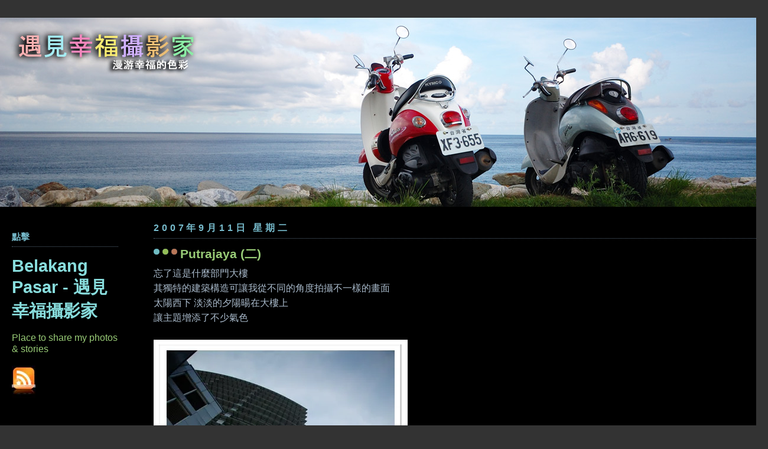

--- FILE ---
content_type: text/html; charset=utf-8
request_url: https://belakangpasar.com/2007/09/putrajaya_11.html
body_size: 12854
content:
<!DOCTYPE html>
<html xmlns='http://www.w3.org/1999/xhtml' xmlns:b='http://www.google.com/2005/gml/b' xmlns:data='http://www.google.com/2005/gml/data' xmlns:expr='http://www.google.com/2005/gml/expr'>
<head>
<link href='https://www.blogger.com/static/v1/widgets/55013136-widget_css_bundle.css' rel='stylesheet' type='text/css'/>
<meta content='text/html; charset=UTF-8' http-equiv='Content-Type'/>
<meta content='blogger' name='generator'/>
<link href="https://www.belakangpasar.com/favicon.ico" rel='icon' type='image/x-icon' />
<link href="https://www.belakangpasar.com/2007/09/putrajaya_11.html" rel='canonical' />
<link rel="alternate" type="application/atom+xml" title="Belakang Pasar - 遇見幸福攝影家 - Atom" href="https://www.belakangpasar.com/feeds/posts/default" />
<link rel="alternate" type="application/rss+xml" title="Belakang Pasar - 遇見幸福攝影家 - RSS" href="https://www.belakangpasar.com/feeds/posts/default?alt=rss" />
<link rel="service.post" type="application/atom+xml" title="Belakang Pasar - 遇見幸福攝影家 - Atom" href="https://www.blogger.com/feeds/22176018/posts/default" />

<link rel="alternate" type="application/atom+xml" title="Belakang Pasar - 遇見幸福攝影家 - Atom" href="https://www.belakangpasar.com/feeds/8304846330268812850/comments/default" />
<!--Can't find substitution for tag [blog.ieCssRetrofitLinks]-->
<link href="https://i197.photobucket.com/albums/aa319/belakangpasar/jalil%202/1.jpg" rel='image_src' />
<meta content='http://www.belakangpasar.com/2007/09/putrajaya_11.html' property='og:url'/>
<meta content='Putrajaya (二)' property='og:title'/>
<meta content='忘了這是什麼部門大樓 其獨特的建築構造可讓我從不同的角度拍攝不一樣的畫面 太陽西下 淡淡的夕陽暘在大樓上 讓主題增添了不少氣色' property='og:description'/>
<meta content='https://lh3.googleusercontent.com/blogger_img_proxy/AEn0k_tuk1bRb1bJs0cdPVCTt5qV0zJWoOCtEiRvyQTiJDVysFHFZDt7fEpqwTZbEe35aURZet9z6kYc-zn68FSHYn1vYWGKxRMNxo6pQcPapFe0Bu3hHi-FXNaHYzgC5cXYo-3u6NwUxOzebu8=w1200-h630-p-k-no-nu' property='og:image'/>
<title>Belakang Pasar - 遇見幸福攝影家: Putrajaya (二)</title>
<style id='page-skin-1' type='text/css'><!--
/*
-----------------------------------------------
Blogger Template Style
Name:     Dots Dark
Designer: Douglas Bowman
URL:      www.stopdesign.com
Date:     24 Feb 2004
Updated by: Blogger Team
----------------------------------------------- */
/* Variable definitions
====================
<Variable name="textcolor" description="Text Color" type="color"
default="#abc">
<Variable name="pagetitle" description="Blog Title Color" type="color"
default="#8dd">
<Variable name="blogDescriptionColor" description="Blog Description Color"
type="color" default="#9c7">
<Variable name="posttitle" description="Post Title Color" type="color"
default="#9c7">
<Variable name="linkcolor" description="Link Color" type="color"
default="#da7">
<Variable name="vlinkcolor" description="Visited Link Color" type="color"
default="#799">
<Variable name="dateheadercolor" description="Date Header Color"
type="color" default="#7bc">
<Variable name="sidebartitle" description="Sidebar Title Color" type="color"
default="#7bc">
<Variable name="borderColor" description="Border Color"
type="color" default="#567">
<Variable name="bodyfont" description="Text Font" type="font"
default="normal normal 100% Verdana,Arial,Sans-Serif">
<Variable name="pagetitlefont" description="Blog Title Font" type="font"
default="normal bold 250% Helvetica,Arial,Sans-serif">
<Variable name="blogDescriptionFont" description="Blog Description Font"
type="font" default="normal normal 100% Helvetica, Arial, Sans-serif">
<Variable name="dateHeaderFont" description="Date Header Font"
type="font" default="normal bold 100% Verdana, Sans-serif">
<Variable name="headerfont" description="Sidebar Title Font" type="font"
default="normal bold 95% Verdana,Sans-serif">
*/
body {
margin: 0px 0px 0px 0px;
background:#333333/*#123 url("http://www.blogblog.com/dots_dark/bg_minidots.gif")*/;
background-position: 50% 31px;
text-align:center;
font:x-small Verdana, Arial, Sans-serif;
color:#aabbcc;
font-size/* */:/**/small;
font-size: /**/small;
}
/* Page Structure
----------------------------------------------- */
#outer-wrapper {
background:black url("http://www.blogblog.com/dots_dark/bg_3dots.gif") no-repeat 250px 50px;
width:1300px;
margin:0 auto;
text-align:left;
font:normal normal 19px Verdana,Arial,Sans-Serif;
}
#header-wrapper {
display: none;
}
#main-wrapper {
width:1050px;
float:right;
padding:0 10 20px;
font-size:85%;
word-wrap: break-word; /* fix for long text breaking sidebar float in IE */
overflow: hidden;     /* fix for long non-text content breaking IE sidebar float */
}
#main {
background:black/*url("http://www.blogblog.com/dots_dark/bg_minidots2.gif")*/ -100px -100px;
padding:20px 10px 15px;
}
#sidebar-wrapper {
width:200px;
float:left;
font-size:85%;
padding-bottom:20px;
word-wrap: break-word; /* fix for long text breaking sidebar float in IE */
overflow: hidden;     /* fix for long non-text content breaking IE sidebar float */
}
#sidebar {
background:black/*url("http://www.blogblog.com/dots_dark/bg_minidots2.gif")*/ 150px -50px;
padding:5px 20px 15px;
width:200px;
width/* */:/**/180px;
width: /**/180px;
}
/* Title & Description
----------------------------------------------- */
.Header h1 {
margin:0 0 .5em;
line-height: 1.4em;
font: normal bold 180% Helvetica,Arial,Sans-serif;
color: #88dddd;
}
.Header h1 a {
color:#88dddd;
text-decoration:none;
}
.Header .description {
margin:0 0 1.75em;
color: #99cc77;
font: normal normal 100% Helvetica, Arial, Sans-serif;
}
#header.header .title a h1, #header.header .title h3{display: none;}
/* Links
----------------------------------------------- */
a:link {
color:#ffcc66;
text-decoration:none;
}
a:visited {
color:#779999;
text-decoration:none;
}
a:hover {
color:#779999;
text-decoration:none;
}
a img {
border-width:0;
}
/* Posts
----------------------------------------------- */
h2.date-header {
margin:0 0 .75em;
padding-bottom:.35em;
border-bottom:1px dotted #556677;
text-transform: lowercase;
letter-spacing:.3em;
color: #77bbcc;
font: normal bold 100% Verdana, Sans-serif;
}
.post {
margin:0 0 2.5em;
}
.post h3 {
margin:.25em 0;
line-height: 1.4em;
font: normal bold 95% Verdana,Sans-serif;
font-size: 130%;
font-weight: bold;
color:#99cc77;
background:url("http://www.blogblog.com/dots_dark/bg_post_title.gif") no-repeat 0 .25em;
padding:0 0 1px 45px;
}
.post h3 a {
text-decoration:none;
color: #99cc77;
}
.post h3 a:hover {
color: #aabbcc;
}
.post p {
margin:0 0 .75em;
line-height:1.6em;
}
.post-footer {
margin:0;
}
.uncustomized-post-template .post-footer {
text-align: right;
}
.uncustomized-post-template .post-author,
.uncustomized-post-template .post-timestamp {
display: block;
float: left;
margin-right: 4px;
text-align: left;
}
.post-author, .post-timestamp {
color:#99cc77;
}
a.comment-link {
/* IE5.0/Win doesn't apply padding to inline elements,
so we hide these two declarations from it */
background/* */:/**/url("http://www.blogblog.com/dots_dark/icon_comment.gif") no-repeat 0 .25em;
padding-left:15px;
}
html>body a.comment-link {
/* Respecified, for IE5/Mac's benefit */
background:url("http://www.blogblog.com/dots_dark/icon_comment.gif") no-repeat 0 .25em;
padding-left:15px;
}
/*
.post img {
margin:0 0 5px 0;
padding:4px;
border:1px solid #556677;
}
*/
.feed-links {
clear: both;
line-height: 2.5em;
}
#blog-pager-newer-link {
float: left;
}
#blog-pager-older-link {
float: right;
}
#blog-pager {
text-align: center;
}
/* Comments
----------------------------------------------- */
#comments {
margin:0;
}
#comments h4 {
margin:0 0 10px;
border-top:1px dotted #556677;
padding-top:.5em;
line-height: 1.4em;
font: bold 110% Georgia,Serif;
color:#9c7;
}
#comments-block {
line-height:1.6em;
}
.comment-author {
background:url("http://www.blogblog.com/dots_dark/icon_comment.gif") no-repeat 2px .35em;
margin:.5em 0 0;
padding:0 0 0 20px;
font-weight:bold;
}
.comment-body {
margin:0;
padding:0 0 0 20px;
}
.comment-body p {
margin:0 0 .5em;
}
.comment-footer {
margin:0 0 .5em;
padding:0 0 .75em 20px;
color:#996;
}
.comment-footer a:link {
color:#996;
}
.deleted-comment {
font-style:italic;
color:gray;
}
/* More Sidebar Content
----------------------------------------------- */
.sidebar h2 {
margin:2em 0 .75em;
padding-bottom:.35em;
border-bottom:1px dotted #556677;
line-height: 1.4em;
font: normal bold 95% Verdana,Sans-serif;
text-transform:lowercase;
color:#77bbcc;
}
.sidebar p {
margin:0 0 .75em;
line-height:1.6em;
}
.sidebar ul {
list-style:none;
margin:.5em 0;
padding:0 0px;
}
.sidebar .widget {
margin: .5em 0 1em;
padding: 0 0px;
line-height: 1.5em;
}
.main .widget {
padding-bottom: 1em;
}
.sidebar ul li {
background:url("http://www.blogblog.com/dots_dark/bullet.gif") no-repeat 3px .45em;
margin:0;
padding:0 0 5px 15px;
}
.sidebar p {
margin:0 0 .6em;
}
/* Profile
----------------------------------------------- */
.profile-datablock {
margin: 0 0 1em;
}
.profile-img {
float: left;
margin: 0 8px 5px 0;
border: 4px solid #345;
}
.profile-data {
margin: 0;
line-height: 1.5em;
}
.profile-textblock {
clear: left;
margin-left: 0;
}
/* Footer
----------------------------------------------- */
#footer {
clear:both;
padding:15px 0 0;
}
#footer p {
margin:0;
}
/* Page structure tweaks for layout editor wireframe */
body#layout #sidebar, body#layout #main,
body#layout #main-wrapper,
body#layout #outer-wrapper,
body#layout #sidebar-wrapper {
padding: 0;
}
body#layout #sidebar-wrapper,
body#layout #sidebar {
padding: 0;
width: 240px;
}

--></style>
<link href='https://www.blogger.com/dyn-css/authorization.css?targetBlogID=22176018&amp;zx=5ece6db7-2990-4441-9485-925fbcc0f261' media='none' onload='if(media!=&#39;all&#39;)media=&#39;all&#39;' rel='stylesheet'/><noscript><link href='https://www.blogger.com/dyn-css/authorization.css?targetBlogID=22176018&amp;zx=5ece6db7-2990-4441-9485-925fbcc0f261' rel='stylesheet'/></noscript>
<meta name='google-adsense-platform-account' content='ca-host-pub-1556223355139109'/>
<meta name='google-adsense-platform-domain' content='blogspot.com'/>

</head>
<body>
<div class='navbar section' id='navbar'><div class='widget Navbar' data-version='1' id='Navbar1'><script type="text/javascript">
    function setAttributeOnload(object, attribute, val) {
      if(window.addEventListener) {
        window.addEventListener('load',
          function(){ object[attribute] = val; }, false);
      } else {
        window.attachEvent('onload', function(){ object[attribute] = val; });
      }
    }
  </script>
<div id="navbar-iframe-container"></div>
<script type="text/javascript" src="https://apis.google.com/js/platform.js"></script>
<script type="text/javascript">
      gapi.load("gapi.iframes:gapi.iframes.style.bubble", function() {
        if (gapi.iframes && gapi.iframes.getContext) {
          gapi.iframes.getContext().openChild({
              url: 'https://www.blogger.com/navbar/22176018?po\x3d8304846330268812850\x26origin\x3dhttp://www.belakangpasar.com',
              where: document.getElementById("navbar-iframe-container"),
              id: "navbar-iframe"
          });
        }
      });
    </script><script type="text/javascript">
(function() {
var script = document.createElement('script');
script.type = 'text/javascript';
script.src = '//pagead2.googlesyndication.com/pagead/js/google_top_exp.js';
var head = document.getElementsByTagName('head')[0];
if (head) {
head.appendChild(script);
}})();
</script>
</div></div>
<div id='outer-wrapper'><div id='wrap2'>
<!-- skip links for text browsers -->
<span id='skiplinks' style='display:none;'>
<a href='#main'>skip to main </a> |
      <a href='#sidebar'>skip to sidebar</a>
</span>
<div id='content-wrapper'>
<div id='crosscol-wrapper' style='text-align:center'>
<div class='crosscol section' id='crosscol'><div class='widget Image' data-version='1' id='Image1'>
<div class='widget-content'>
<img alt='' height='320' id='Image1_img' src='https://blogger.googleusercontent.com/img/b/R29vZ2xl/AVvXsEjhFdfTdWInIUU6T0eC_iDkwaIyfJ5O8xT9ZvW4bHCm8dvK2zUBd96RIFlWcF3ebnM2aECel-ykwGPX3nHCVnxION77Rg5SeJMVVJc9WlmAtobZ-C9Dc2sZAbrpoONFN-asB-C3/s1600/blog_head20.jpg' width='1300'/>
<br/>
</div>
<div class='clear'></div>
</div></div>
</div>
<div id='main-wrapper'>
<div class='main section' id='main'><div class='widget Blog' data-version='1' id='Blog1'>
<div class='blog-posts hfeed'>

          <div class="date-outer">
        
<h2 class='date-header'><span>2007年9月11日 星期二</span></h2>

          <div class="date-posts">
        
<div class='post-outer'>
<div class='post'>
<a name='8304846330268812850'></a>
<h3 class='post-title'>
<a href='http://www.belakangpasar.com/2007/09/putrajaya_11.html'>Putrajaya (二)</a>
</h3>
<div class='post-header-line-1'></div>
<div class='post-body'>
<p>忘了這是什麼部門大樓<br />其獨特的建築構造可讓我從不同的角度拍攝不一樣的畫面<br />太陽西下 淡淡的夕陽暘在大樓上<br />讓主題增添了不少氣色<br /><br /><a href="http://photobucket.com" target="_blank"><img alt="Photo Sharing and Video Hosting at Photobucket" border="0" src="http://i197.photobucket.com/albums/aa319/belakangpasar/jalil%202/1.jpg"></a><br /><br /><a href="http://photobucket.com" target="_blank"><img alt="Photo Sharing and Video Hosting at Photobucket" border="0" src="http://i197.photobucket.com/albums/aa319/belakangpasar/jalil%202/7.jpg"></a><br /><br /><a href="http://photobucket.com" target="_blank"><img alt="Photo Sharing and Video Hosting at Photobucket" border="0" src="http://i197.photobucket.com/albums/aa319/belakangpasar/jalil%202/5.jpg"></a><br /><br /><a href="http://photobucket.com" target="_blank"><img alt="Photo Sharing and Video Hosting at Photobucket" border="0" src="http://i197.photobucket.com/albums/aa319/belakangpasar/jalil%202/4.jpg"></a><br /><br /><a href="http://photobucket.com" target="_blank"><img alt="Photo Sharing and Video Hosting at Photobucket" border="0" src="http://i197.photobucket.com/albums/aa319/belakangpasar/jalil%202/3.jpg"></a><br /><br /><a href="http://photobucket.com" target="_blank"><img alt="Photo Sharing and Video Hosting at Photobucket" border="0" src="http://i197.photobucket.com/albums/aa319/belakangpasar/jalil%202/2.jpg"></a><br /><br /><a href="http://photobucket.com" target="_blank"><img alt="Photo Sharing and Video Hosting at Photobucket" border="0" src="http://i197.photobucket.com/albums/aa319/belakangpasar/jalil%202/6.jpg"></a><br /><br><br></p>
<div style='clear: both;'></div>
</div>
<div class='post-footer'>
<p class='post-footer-line post-footer-line-1'><span class='post-author'>
Posted by
幸福攝影家
</span>
<span class='post-timestamp'>
at
<a class='timestamp-link' href='http://www.belakangpasar.com/2007/09/putrajaya_11.html' title='permanent link'>9/11/2007 01:33:00 下午</a>
</span>
<span class='post-comment-link'>
</span>
<span class='post-icons'>
<span class='item-action'>
<a href='https://www.blogger.com/email-post/22176018/8304846330268812850' title='電子郵件發布'>
<span class='email-post-icon'>&#160;</span>
</a>
</span>
<span class='item-control blog-admin pid-705899304'>
<a href='https://www.blogger.com/post-edit.g?blogID=22176018&postID=8304846330268812850&from=pencil' title='編輯文章'>
<img alt='' class='icon-action' height='18' src='https://resources.blogblog.com/img/icon18_edit_allbkg.gif' width='18'/>
</a>
</span>
</span>
<span class='post-backlinks post-comment-link'>
</span>
<iframe allowTransparency='true' frameborder='0' scrolling='no' src="https://www.facebook.com/plugins/like.php?href=http://www.belakangpasar.com/2007/09/putrajaya_11.html&send=false&layout=button_count&show_faces=false&width=90&action=like&font=arial&colorscheme=light&height=21" style='border:none; overflow:hidden; width:100px; height:21px;'></iframe>
</p>
<p class='post-footer-line post-footer-line-2'><span class='post-labels'>
Labels:
<a href='http://www.belakangpasar.com/search/label/Beauty%20of%20Malaysia' rel='tag'>Beauty of Malaysia</a>
</span>
</p>
<p class='post-footer-line post-footer-line-3'></p>
</div>
</div>
<div class='comments' id='comments'>
<a name='comments'></a>
<h4>沒有留言:</h4>
<div id='Blog1_comments-block-wrapper'>
<dl class='avatar-comment-indent' id='comments-block'>
</dl>
</div>
<p class='comment-footer'>
<div class='comment-form'>
<a name='comment-form'></a>
<h4 id='comment-post-message'>張貼留言</h4>
<p>said...</p>
<a href='https://www.blogger.com/comment/frame/22176018?po=8304846330268812850&hl=zh-TW&saa=85391' id='comment-editor-src'></a>
<iframe allowtransparency='true' class='blogger-iframe-colorize blogger-comment-from-post' frameborder='0' height='410px' id='comment-editor' name='comment-editor' src='' width='100%'></iframe>
<script src='https://www.blogger.com/static/v1/jsbin/1167892209-comment_from_post_iframe.js' type='text/javascript'></script>
<script type='text/javascript'>
      BLOG_CMT_createIframe('https://www.blogger.com/rpc_relay.html');
    </script>
</div>
</p>
</div>
</div>

        </div></div>
      
</div>
<div class='blog-pager' id='blog-pager'>
<span id='blog-pager-newer-link'>
<a class='blog-pager-newer-link' href='http://www.belakangpasar.com/2007/09/blog-post_12.html' id='Blog1_blog-pager-newer-link' title='較新的文章'>較新的文章</a>
</span>
<span id='blog-pager-older-link'>
<a class='blog-pager-older-link' href='http://www.belakangpasar.com/2007/09/putrajaya.html' id='Blog1_blog-pager-older-link' title='較舊的文章'>較舊的文章</a>
</span>
<a class='home-link' href='http://www.belakangpasar.com/'>首頁</a>
</div>
<div class='clear'></div>
<div class='post-feeds'>
<div class='feed-links'>
訂閱&#65306;
<a class='feed-link' href='http://www.belakangpasar.com/feeds/8304846330268812850/comments/default' target='_blank' type='application/atom+xml'>張貼留言 (Atom)</a>
</div>
</div>
</div></div>
</div>
<div id='sidebar-wrapper'>
<div class='sidebar section' id='sidebar'><div class='widget Stats' data-version='1' id='Stats1'>
<h2>點擊</h2>
<div class='widget-content'>
<div id='Stats1_content' style='display: none;'>
<span class='counter-wrapper text-counter-wrapper' id='Stats1_totalCount'>
</span>
<div class='clear'></div>
</div>
</div>
</div><div class='widget Header' data-version='1' id='Header1'>
<div id='header-inner'>
<div class='titlewrapper'>
<h1 class='title'>
<a href='http://www.belakangpasar.com/'>
Belakang Pasar - 遇見幸福攝影家
</a>
</h1>
</div>
<div class='descriptionwrapper'>
<p class='description'><span>Place to share my photos &amp; stories <br><br><a href="http://feeds.feedburner.com/belakangpasar?format=xml"><img src="http://i350.photobucket.com/albums/q418/belakangpasar2/header/Picture202-6.jpg" border="0"></a><br><br>
</span></p>
</div>
</div>
</div><div class='widget HTML' data-version='1' id='HTML3'>
<div class='widget-content'>
<!-- 十大推薦部落格 -->
<img src="https://i.imgur.com/325l0IK.jpg" title="source: imgur.com" />
<!-- 十大推薦部落格 -->
</div>
<div class='clear'></div>
</div><div class='widget Profile' data-version='1' id='Profile1'>
<h2>關於我</h2>
<div class='widget-content'>
<a href='https://www.blogger.com/profile/17913118424698612210'><img alt='我的相片' class='profile-img' height='80' src='//blogger.googleusercontent.com/img/b/R29vZ2xl/AVvXsEh2N5HyjpNpyEa4IPzardqe_IgHk6MHn5N4X6kuPEbkd9KCc876nnWaNpIV5J6YPYkQvAT_0RZ2XD4AQNAjeguoGWIg9yn9Y7w-Ko4L5wnAzVxDU5s97KEQNdZhIubrNQ/s220/DSC_0135.jpg' width='80'/></a>
<dl class='profile-datablock'>
<dt class='profile-data'>
<a class='profile-name-link g-profile' href='https://www.blogger.com/profile/17913118424698612210' rel='author' style='background-image: url(//www.blogger.com/img/logo-16.png);'>
幸福攝影家
</a>
</dt>
</dl>
<a class='profile-link' href='https://www.blogger.com/profile/17913118424698612210' rel='author'>檢視我的完整簡介</a>
<div class='clear'></div>
</div>
</div><div class='widget BlogArchive' data-version='1' id='BlogArchive1'>
<h2>achieve</h2>
<div class='widget-content'>
<div id='ArchiveList'>
<div id='BlogArchive1_ArchiveList'>
<ul class='hierarchy'>
<li class='archivedate collapsed'>
<a class='toggle' href='javascript:void(0)'>
<span class='zippy'>

        &#9658;&#160;
      
</span>
</a>
<a class='post-count-link' href='http://www.belakangpasar.com/2019/'>
2019
</a>
<span class='post-count' dir='ltr'>(5)</span>
<ul class='hierarchy'>
<li class='archivedate collapsed'>
<a class='toggle' href='javascript:void(0)'>
<span class='zippy'>

        &#9658;&#160;
      
</span>
</a>
<a class='post-count-link' href='http://www.belakangpasar.com/2019/12/'>
12月 2019
</a>
<span class='post-count' dir='ltr'>(1)</span>
</li>
</ul>
<ul class='hierarchy'>
<li class='archivedate collapsed'>
<a class='toggle' href='javascript:void(0)'>
<span class='zippy'>

        &#9658;&#160;
      
</span>
</a>
<a class='post-count-link' href='http://www.belakangpasar.com/2019/07/'>
7月 2019
</a>
<span class='post-count' dir='ltr'>(1)</span>
</li>
</ul>
<ul class='hierarchy'>
<li class='archivedate collapsed'>
<a class='toggle' href='javascript:void(0)'>
<span class='zippy'>

        &#9658;&#160;
      
</span>
</a>
<a class='post-count-link' href='http://www.belakangpasar.com/2019/05/'>
5月 2019
</a>
<span class='post-count' dir='ltr'>(1)</span>
</li>
</ul>
<ul class='hierarchy'>
<li class='archivedate collapsed'>
<a class='toggle' href='javascript:void(0)'>
<span class='zippy'>

        &#9658;&#160;
      
</span>
</a>
<a class='post-count-link' href='http://www.belakangpasar.com/2019/04/'>
4月 2019
</a>
<span class='post-count' dir='ltr'>(1)</span>
</li>
</ul>
<ul class='hierarchy'>
<li class='archivedate collapsed'>
<a class='toggle' href='javascript:void(0)'>
<span class='zippy'>

        &#9658;&#160;
      
</span>
</a>
<a class='post-count-link' href='http://www.belakangpasar.com/2019/03/'>
3月 2019
</a>
<span class='post-count' dir='ltr'>(1)</span>
</li>
</ul>
</li>
</ul>
<ul class='hierarchy'>
<li class='archivedate collapsed'>
<a class='toggle' href='javascript:void(0)'>
<span class='zippy'>

        &#9658;&#160;
      
</span>
</a>
<a class='post-count-link' href='http://www.belakangpasar.com/2018/'>
2018
</a>
<span class='post-count' dir='ltr'>(14)</span>
<ul class='hierarchy'>
<li class='archivedate collapsed'>
<a class='toggle' href='javascript:void(0)'>
<span class='zippy'>

        &#9658;&#160;
      
</span>
</a>
<a class='post-count-link' href='http://www.belakangpasar.com/2018/12/'>
12月 2018
</a>
<span class='post-count' dir='ltr'>(1)</span>
</li>
</ul>
<ul class='hierarchy'>
<li class='archivedate collapsed'>
<a class='toggle' href='javascript:void(0)'>
<span class='zippy'>

        &#9658;&#160;
      
</span>
</a>
<a class='post-count-link' href='http://www.belakangpasar.com/2018/11/'>
11月 2018
</a>
<span class='post-count' dir='ltr'>(1)</span>
</li>
</ul>
<ul class='hierarchy'>
<li class='archivedate collapsed'>
<a class='toggle' href='javascript:void(0)'>
<span class='zippy'>

        &#9658;&#160;
      
</span>
</a>
<a class='post-count-link' href='http://www.belakangpasar.com/2018/10/'>
10月 2018
</a>
<span class='post-count' dir='ltr'>(1)</span>
</li>
</ul>
<ul class='hierarchy'>
<li class='archivedate collapsed'>
<a class='toggle' href='javascript:void(0)'>
<span class='zippy'>

        &#9658;&#160;
      
</span>
</a>
<a class='post-count-link' href='http://www.belakangpasar.com/2018/09/'>
9月 2018
</a>
<span class='post-count' dir='ltr'>(1)</span>
</li>
</ul>
<ul class='hierarchy'>
<li class='archivedate collapsed'>
<a class='toggle' href='javascript:void(0)'>
<span class='zippy'>

        &#9658;&#160;
      
</span>
</a>
<a class='post-count-link' href='http://www.belakangpasar.com/2018/08/'>
8月 2018
</a>
<span class='post-count' dir='ltr'>(2)</span>
</li>
</ul>
<ul class='hierarchy'>
<li class='archivedate collapsed'>
<a class='toggle' href='javascript:void(0)'>
<span class='zippy'>

        &#9658;&#160;
      
</span>
</a>
<a class='post-count-link' href='http://www.belakangpasar.com/2018/06/'>
6月 2018
</a>
<span class='post-count' dir='ltr'>(3)</span>
</li>
</ul>
<ul class='hierarchy'>
<li class='archivedate collapsed'>
<a class='toggle' href='javascript:void(0)'>
<span class='zippy'>

        &#9658;&#160;
      
</span>
</a>
<a class='post-count-link' href='http://www.belakangpasar.com/2018/05/'>
5月 2018
</a>
<span class='post-count' dir='ltr'>(1)</span>
</li>
</ul>
<ul class='hierarchy'>
<li class='archivedate collapsed'>
<a class='toggle' href='javascript:void(0)'>
<span class='zippy'>

        &#9658;&#160;
      
</span>
</a>
<a class='post-count-link' href='http://www.belakangpasar.com/2018/04/'>
4月 2018
</a>
<span class='post-count' dir='ltr'>(2)</span>
</li>
</ul>
<ul class='hierarchy'>
<li class='archivedate collapsed'>
<a class='toggle' href='javascript:void(0)'>
<span class='zippy'>

        &#9658;&#160;
      
</span>
</a>
<a class='post-count-link' href='http://www.belakangpasar.com/2018/03/'>
3月 2018
</a>
<span class='post-count' dir='ltr'>(1)</span>
</li>
</ul>
<ul class='hierarchy'>
<li class='archivedate collapsed'>
<a class='toggle' href='javascript:void(0)'>
<span class='zippy'>

        &#9658;&#160;
      
</span>
</a>
<a class='post-count-link' href='http://www.belakangpasar.com/2018/01/'>
1月 2018
</a>
<span class='post-count' dir='ltr'>(1)</span>
</li>
</ul>
</li>
</ul>
<ul class='hierarchy'>
<li class='archivedate collapsed'>
<a class='toggle' href='javascript:void(0)'>
<span class='zippy'>

        &#9658;&#160;
      
</span>
</a>
<a class='post-count-link' href='http://www.belakangpasar.com/2017/'>
2017
</a>
<span class='post-count' dir='ltr'>(13)</span>
<ul class='hierarchy'>
<li class='archivedate collapsed'>
<a class='toggle' href='javascript:void(0)'>
<span class='zippy'>

        &#9658;&#160;
      
</span>
</a>
<a class='post-count-link' href='http://www.belakangpasar.com/2017/12/'>
12月 2017
</a>
<span class='post-count' dir='ltr'>(3)</span>
</li>
</ul>
<ul class='hierarchy'>
<li class='archivedate collapsed'>
<a class='toggle' href='javascript:void(0)'>
<span class='zippy'>

        &#9658;&#160;
      
</span>
</a>
<a class='post-count-link' href='http://www.belakangpasar.com/2017/11/'>
11月 2017
</a>
<span class='post-count' dir='ltr'>(1)</span>
</li>
</ul>
<ul class='hierarchy'>
<li class='archivedate collapsed'>
<a class='toggle' href='javascript:void(0)'>
<span class='zippy'>

        &#9658;&#160;
      
</span>
</a>
<a class='post-count-link' href='http://www.belakangpasar.com/2017/10/'>
10月 2017
</a>
<span class='post-count' dir='ltr'>(2)</span>
</li>
</ul>
<ul class='hierarchy'>
<li class='archivedate collapsed'>
<a class='toggle' href='javascript:void(0)'>
<span class='zippy'>

        &#9658;&#160;
      
</span>
</a>
<a class='post-count-link' href='http://www.belakangpasar.com/2017/09/'>
9月 2017
</a>
<span class='post-count' dir='ltr'>(1)</span>
</li>
</ul>
<ul class='hierarchy'>
<li class='archivedate collapsed'>
<a class='toggle' href='javascript:void(0)'>
<span class='zippy'>

        &#9658;&#160;
      
</span>
</a>
<a class='post-count-link' href='http://www.belakangpasar.com/2017/08/'>
8月 2017
</a>
<span class='post-count' dir='ltr'>(3)</span>
</li>
</ul>
<ul class='hierarchy'>
<li class='archivedate collapsed'>
<a class='toggle' href='javascript:void(0)'>
<span class='zippy'>

        &#9658;&#160;
      
</span>
</a>
<a class='post-count-link' href='http://www.belakangpasar.com/2017/07/'>
7月 2017
</a>
<span class='post-count' dir='ltr'>(1)</span>
</li>
</ul>
<ul class='hierarchy'>
<li class='archivedate collapsed'>
<a class='toggle' href='javascript:void(0)'>
<span class='zippy'>

        &#9658;&#160;
      
</span>
</a>
<a class='post-count-link' href='http://www.belakangpasar.com/2017/06/'>
6月 2017
</a>
<span class='post-count' dir='ltr'>(1)</span>
</li>
</ul>
<ul class='hierarchy'>
<li class='archivedate collapsed'>
<a class='toggle' href='javascript:void(0)'>
<span class='zippy'>

        &#9658;&#160;
      
</span>
</a>
<a class='post-count-link' href='http://www.belakangpasar.com/2017/04/'>
4月 2017
</a>
<span class='post-count' dir='ltr'>(1)</span>
</li>
</ul>
</li>
</ul>
<ul class='hierarchy'>
<li class='archivedate collapsed'>
<a class='toggle' href='javascript:void(0)'>
<span class='zippy'>

        &#9658;&#160;
      
</span>
</a>
<a class='post-count-link' href='http://www.belakangpasar.com/2016/'>
2016
</a>
<span class='post-count' dir='ltr'>(8)</span>
<ul class='hierarchy'>
<li class='archivedate collapsed'>
<a class='toggle' href='javascript:void(0)'>
<span class='zippy'>

        &#9658;&#160;
      
</span>
</a>
<a class='post-count-link' href='http://www.belakangpasar.com/2016/12/'>
12月 2016
</a>
<span class='post-count' dir='ltr'>(1)</span>
</li>
</ul>
<ul class='hierarchy'>
<li class='archivedate collapsed'>
<a class='toggle' href='javascript:void(0)'>
<span class='zippy'>

        &#9658;&#160;
      
</span>
</a>
<a class='post-count-link' href='http://www.belakangpasar.com/2016/08/'>
8月 2016
</a>
<span class='post-count' dir='ltr'>(1)</span>
</li>
</ul>
<ul class='hierarchy'>
<li class='archivedate collapsed'>
<a class='toggle' href='javascript:void(0)'>
<span class='zippy'>

        &#9658;&#160;
      
</span>
</a>
<a class='post-count-link' href='http://www.belakangpasar.com/2016/07/'>
7月 2016
</a>
<span class='post-count' dir='ltr'>(2)</span>
</li>
</ul>
<ul class='hierarchy'>
<li class='archivedate collapsed'>
<a class='toggle' href='javascript:void(0)'>
<span class='zippy'>

        &#9658;&#160;
      
</span>
</a>
<a class='post-count-link' href='http://www.belakangpasar.com/2016/06/'>
6月 2016
</a>
<span class='post-count' dir='ltr'>(2)</span>
</li>
</ul>
<ul class='hierarchy'>
<li class='archivedate collapsed'>
<a class='toggle' href='javascript:void(0)'>
<span class='zippy'>

        &#9658;&#160;
      
</span>
</a>
<a class='post-count-link' href='http://www.belakangpasar.com/2016/04/'>
4月 2016
</a>
<span class='post-count' dir='ltr'>(1)</span>
</li>
</ul>
<ul class='hierarchy'>
<li class='archivedate collapsed'>
<a class='toggle' href='javascript:void(0)'>
<span class='zippy'>

        &#9658;&#160;
      
</span>
</a>
<a class='post-count-link' href='http://www.belakangpasar.com/2016/01/'>
1月 2016
</a>
<span class='post-count' dir='ltr'>(1)</span>
</li>
</ul>
</li>
</ul>
<ul class='hierarchy'>
<li class='archivedate collapsed'>
<a class='toggle' href='javascript:void(0)'>
<span class='zippy'>

        &#9658;&#160;
      
</span>
</a>
<a class='post-count-link' href='http://www.belakangpasar.com/2015/'>
2015
</a>
<span class='post-count' dir='ltr'>(12)</span>
<ul class='hierarchy'>
<li class='archivedate collapsed'>
<a class='toggle' href='javascript:void(0)'>
<span class='zippy'>

        &#9658;&#160;
      
</span>
</a>
<a class='post-count-link' href='http://www.belakangpasar.com/2015/12/'>
12月 2015
</a>
<span class='post-count' dir='ltr'>(2)</span>
</li>
</ul>
<ul class='hierarchy'>
<li class='archivedate collapsed'>
<a class='toggle' href='javascript:void(0)'>
<span class='zippy'>

        &#9658;&#160;
      
</span>
</a>
<a class='post-count-link' href='http://www.belakangpasar.com/2015/11/'>
11月 2015
</a>
<span class='post-count' dir='ltr'>(1)</span>
</li>
</ul>
<ul class='hierarchy'>
<li class='archivedate collapsed'>
<a class='toggle' href='javascript:void(0)'>
<span class='zippy'>

        &#9658;&#160;
      
</span>
</a>
<a class='post-count-link' href='http://www.belakangpasar.com/2015/10/'>
10月 2015
</a>
<span class='post-count' dir='ltr'>(3)</span>
</li>
</ul>
<ul class='hierarchy'>
<li class='archivedate collapsed'>
<a class='toggle' href='javascript:void(0)'>
<span class='zippy'>

        &#9658;&#160;
      
</span>
</a>
<a class='post-count-link' href='http://www.belakangpasar.com/2015/09/'>
9月 2015
</a>
<span class='post-count' dir='ltr'>(1)</span>
</li>
</ul>
<ul class='hierarchy'>
<li class='archivedate collapsed'>
<a class='toggle' href='javascript:void(0)'>
<span class='zippy'>

        &#9658;&#160;
      
</span>
</a>
<a class='post-count-link' href='http://www.belakangpasar.com/2015/07/'>
7月 2015
</a>
<span class='post-count' dir='ltr'>(3)</span>
</li>
</ul>
<ul class='hierarchy'>
<li class='archivedate collapsed'>
<a class='toggle' href='javascript:void(0)'>
<span class='zippy'>

        &#9658;&#160;
      
</span>
</a>
<a class='post-count-link' href='http://www.belakangpasar.com/2015/03/'>
3月 2015
</a>
<span class='post-count' dir='ltr'>(2)</span>
</li>
</ul>
</li>
</ul>
<ul class='hierarchy'>
<li class='archivedate collapsed'>
<a class='toggle' href='javascript:void(0)'>
<span class='zippy'>

        &#9658;&#160;
      
</span>
</a>
<a class='post-count-link' href='http://www.belakangpasar.com/2014/'>
2014
</a>
<span class='post-count' dir='ltr'>(9)</span>
<ul class='hierarchy'>
<li class='archivedate collapsed'>
<a class='toggle' href='javascript:void(0)'>
<span class='zippy'>

        &#9658;&#160;
      
</span>
</a>
<a class='post-count-link' href='http://www.belakangpasar.com/2014/12/'>
12月 2014
</a>
<span class='post-count' dir='ltr'>(1)</span>
</li>
</ul>
<ul class='hierarchy'>
<li class='archivedate collapsed'>
<a class='toggle' href='javascript:void(0)'>
<span class='zippy'>

        &#9658;&#160;
      
</span>
</a>
<a class='post-count-link' href='http://www.belakangpasar.com/2014/10/'>
10月 2014
</a>
<span class='post-count' dir='ltr'>(1)</span>
</li>
</ul>
<ul class='hierarchy'>
<li class='archivedate collapsed'>
<a class='toggle' href='javascript:void(0)'>
<span class='zippy'>

        &#9658;&#160;
      
</span>
</a>
<a class='post-count-link' href='http://www.belakangpasar.com/2014/09/'>
9月 2014
</a>
<span class='post-count' dir='ltr'>(1)</span>
</li>
</ul>
<ul class='hierarchy'>
<li class='archivedate collapsed'>
<a class='toggle' href='javascript:void(0)'>
<span class='zippy'>

        &#9658;&#160;
      
</span>
</a>
<a class='post-count-link' href='http://www.belakangpasar.com/2014/06/'>
6月 2014
</a>
<span class='post-count' dir='ltr'>(1)</span>
</li>
</ul>
<ul class='hierarchy'>
<li class='archivedate collapsed'>
<a class='toggle' href='javascript:void(0)'>
<span class='zippy'>

        &#9658;&#160;
      
</span>
</a>
<a class='post-count-link' href='http://www.belakangpasar.com/2014/05/'>
5月 2014
</a>
<span class='post-count' dir='ltr'>(1)</span>
</li>
</ul>
<ul class='hierarchy'>
<li class='archivedate collapsed'>
<a class='toggle' href='javascript:void(0)'>
<span class='zippy'>

        &#9658;&#160;
      
</span>
</a>
<a class='post-count-link' href='http://www.belakangpasar.com/2014/03/'>
3月 2014
</a>
<span class='post-count' dir='ltr'>(2)</span>
</li>
</ul>
<ul class='hierarchy'>
<li class='archivedate collapsed'>
<a class='toggle' href='javascript:void(0)'>
<span class='zippy'>

        &#9658;&#160;
      
</span>
</a>
<a class='post-count-link' href='http://www.belakangpasar.com/2014/02/'>
2月 2014
</a>
<span class='post-count' dir='ltr'>(1)</span>
</li>
</ul>
<ul class='hierarchy'>
<li class='archivedate collapsed'>
<a class='toggle' href='javascript:void(0)'>
<span class='zippy'>

        &#9658;&#160;
      
</span>
</a>
<a class='post-count-link' href='http://www.belakangpasar.com/2014/01/'>
1月 2014
</a>
<span class='post-count' dir='ltr'>(1)</span>
</li>
</ul>
</li>
</ul>
<ul class='hierarchy'>
<li class='archivedate collapsed'>
<a class='toggle' href='javascript:void(0)'>
<span class='zippy'>

        &#9658;&#160;
      
</span>
</a>
<a class='post-count-link' href='http://www.belakangpasar.com/2013/'>
2013
</a>
<span class='post-count' dir='ltr'>(15)</span>
<ul class='hierarchy'>
<li class='archivedate collapsed'>
<a class='toggle' href='javascript:void(0)'>
<span class='zippy'>

        &#9658;&#160;
      
</span>
</a>
<a class='post-count-link' href='http://www.belakangpasar.com/2013/12/'>
12月 2013
</a>
<span class='post-count' dir='ltr'>(2)</span>
</li>
</ul>
<ul class='hierarchy'>
<li class='archivedate collapsed'>
<a class='toggle' href='javascript:void(0)'>
<span class='zippy'>

        &#9658;&#160;
      
</span>
</a>
<a class='post-count-link' href='http://www.belakangpasar.com/2013/11/'>
11月 2013
</a>
<span class='post-count' dir='ltr'>(1)</span>
</li>
</ul>
<ul class='hierarchy'>
<li class='archivedate collapsed'>
<a class='toggle' href='javascript:void(0)'>
<span class='zippy'>

        &#9658;&#160;
      
</span>
</a>
<a class='post-count-link' href='http://www.belakangpasar.com/2013/07/'>
7月 2013
</a>
<span class='post-count' dir='ltr'>(3)</span>
</li>
</ul>
<ul class='hierarchy'>
<li class='archivedate collapsed'>
<a class='toggle' href='javascript:void(0)'>
<span class='zippy'>

        &#9658;&#160;
      
</span>
</a>
<a class='post-count-link' href='http://www.belakangpasar.com/2013/06/'>
6月 2013
</a>
<span class='post-count' dir='ltr'>(1)</span>
</li>
</ul>
<ul class='hierarchy'>
<li class='archivedate collapsed'>
<a class='toggle' href='javascript:void(0)'>
<span class='zippy'>

        &#9658;&#160;
      
</span>
</a>
<a class='post-count-link' href='http://www.belakangpasar.com/2013/05/'>
5月 2013
</a>
<span class='post-count' dir='ltr'>(1)</span>
</li>
</ul>
<ul class='hierarchy'>
<li class='archivedate collapsed'>
<a class='toggle' href='javascript:void(0)'>
<span class='zippy'>

        &#9658;&#160;
      
</span>
</a>
<a class='post-count-link' href='http://www.belakangpasar.com/2013/04/'>
4月 2013
</a>
<span class='post-count' dir='ltr'>(2)</span>
</li>
</ul>
<ul class='hierarchy'>
<li class='archivedate collapsed'>
<a class='toggle' href='javascript:void(0)'>
<span class='zippy'>

        &#9658;&#160;
      
</span>
</a>
<a class='post-count-link' href='http://www.belakangpasar.com/2013/01/'>
1月 2013
</a>
<span class='post-count' dir='ltr'>(5)</span>
</li>
</ul>
</li>
</ul>
<ul class='hierarchy'>
<li class='archivedate collapsed'>
<a class='toggle' href='javascript:void(0)'>
<span class='zippy'>

        &#9658;&#160;
      
</span>
</a>
<a class='post-count-link' href='http://www.belakangpasar.com/2012/'>
2012
</a>
<span class='post-count' dir='ltr'>(37)</span>
<ul class='hierarchy'>
<li class='archivedate collapsed'>
<a class='toggle' href='javascript:void(0)'>
<span class='zippy'>

        &#9658;&#160;
      
</span>
</a>
<a class='post-count-link' href='http://www.belakangpasar.com/2012/12/'>
12月 2012
</a>
<span class='post-count' dir='ltr'>(4)</span>
</li>
</ul>
<ul class='hierarchy'>
<li class='archivedate collapsed'>
<a class='toggle' href='javascript:void(0)'>
<span class='zippy'>

        &#9658;&#160;
      
</span>
</a>
<a class='post-count-link' href='http://www.belakangpasar.com/2012/11/'>
11月 2012
</a>
<span class='post-count' dir='ltr'>(1)</span>
</li>
</ul>
<ul class='hierarchy'>
<li class='archivedate collapsed'>
<a class='toggle' href='javascript:void(0)'>
<span class='zippy'>

        &#9658;&#160;
      
</span>
</a>
<a class='post-count-link' href='http://www.belakangpasar.com/2012/10/'>
10月 2012
</a>
<span class='post-count' dir='ltr'>(3)</span>
</li>
</ul>
<ul class='hierarchy'>
<li class='archivedate collapsed'>
<a class='toggle' href='javascript:void(0)'>
<span class='zippy'>

        &#9658;&#160;
      
</span>
</a>
<a class='post-count-link' href='http://www.belakangpasar.com/2012/09/'>
9月 2012
</a>
<span class='post-count' dir='ltr'>(4)</span>
</li>
</ul>
<ul class='hierarchy'>
<li class='archivedate collapsed'>
<a class='toggle' href='javascript:void(0)'>
<span class='zippy'>

        &#9658;&#160;
      
</span>
</a>
<a class='post-count-link' href='http://www.belakangpasar.com/2012/08/'>
8月 2012
</a>
<span class='post-count' dir='ltr'>(5)</span>
</li>
</ul>
<ul class='hierarchy'>
<li class='archivedate collapsed'>
<a class='toggle' href='javascript:void(0)'>
<span class='zippy'>

        &#9658;&#160;
      
</span>
</a>
<a class='post-count-link' href='http://www.belakangpasar.com/2012/07/'>
7月 2012
</a>
<span class='post-count' dir='ltr'>(1)</span>
</li>
</ul>
<ul class='hierarchy'>
<li class='archivedate collapsed'>
<a class='toggle' href='javascript:void(0)'>
<span class='zippy'>

        &#9658;&#160;
      
</span>
</a>
<a class='post-count-link' href='http://www.belakangpasar.com/2012/06/'>
6月 2012
</a>
<span class='post-count' dir='ltr'>(4)</span>
</li>
</ul>
<ul class='hierarchy'>
<li class='archivedate collapsed'>
<a class='toggle' href='javascript:void(0)'>
<span class='zippy'>

        &#9658;&#160;
      
</span>
</a>
<a class='post-count-link' href='http://www.belakangpasar.com/2012/04/'>
4月 2012
</a>
<span class='post-count' dir='ltr'>(2)</span>
</li>
</ul>
<ul class='hierarchy'>
<li class='archivedate collapsed'>
<a class='toggle' href='javascript:void(0)'>
<span class='zippy'>

        &#9658;&#160;
      
</span>
</a>
<a class='post-count-link' href='http://www.belakangpasar.com/2012/03/'>
3月 2012
</a>
<span class='post-count' dir='ltr'>(5)</span>
</li>
</ul>
<ul class='hierarchy'>
<li class='archivedate collapsed'>
<a class='toggle' href='javascript:void(0)'>
<span class='zippy'>

        &#9658;&#160;
      
</span>
</a>
<a class='post-count-link' href='http://www.belakangpasar.com/2012/02/'>
2月 2012
</a>
<span class='post-count' dir='ltr'>(4)</span>
</li>
</ul>
<ul class='hierarchy'>
<li class='archivedate collapsed'>
<a class='toggle' href='javascript:void(0)'>
<span class='zippy'>

        &#9658;&#160;
      
</span>
</a>
<a class='post-count-link' href='http://www.belakangpasar.com/2012/01/'>
1月 2012
</a>
<span class='post-count' dir='ltr'>(4)</span>
</li>
</ul>
</li>
</ul>
<ul class='hierarchy'>
<li class='archivedate collapsed'>
<a class='toggle' href='javascript:void(0)'>
<span class='zippy'>

        &#9658;&#160;
      
</span>
</a>
<a class='post-count-link' href='http://www.belakangpasar.com/2011/'>
2011
</a>
<span class='post-count' dir='ltr'>(96)</span>
<ul class='hierarchy'>
<li class='archivedate collapsed'>
<a class='toggle' href='javascript:void(0)'>
<span class='zippy'>

        &#9658;&#160;
      
</span>
</a>
<a class='post-count-link' href='http://www.belakangpasar.com/2011/12/'>
12月 2011
</a>
<span class='post-count' dir='ltr'>(5)</span>
</li>
</ul>
<ul class='hierarchy'>
<li class='archivedate collapsed'>
<a class='toggle' href='javascript:void(0)'>
<span class='zippy'>

        &#9658;&#160;
      
</span>
</a>
<a class='post-count-link' href='http://www.belakangpasar.com/2011/11/'>
11月 2011
</a>
<span class='post-count' dir='ltr'>(2)</span>
</li>
</ul>
<ul class='hierarchy'>
<li class='archivedate collapsed'>
<a class='toggle' href='javascript:void(0)'>
<span class='zippy'>

        &#9658;&#160;
      
</span>
</a>
<a class='post-count-link' href='http://www.belakangpasar.com/2011/10/'>
10月 2011
</a>
<span class='post-count' dir='ltr'>(10)</span>
</li>
</ul>
<ul class='hierarchy'>
<li class='archivedate collapsed'>
<a class='toggle' href='javascript:void(0)'>
<span class='zippy'>

        &#9658;&#160;
      
</span>
</a>
<a class='post-count-link' href='http://www.belakangpasar.com/2011/09/'>
9月 2011
</a>
<span class='post-count' dir='ltr'>(6)</span>
</li>
</ul>
<ul class='hierarchy'>
<li class='archivedate collapsed'>
<a class='toggle' href='javascript:void(0)'>
<span class='zippy'>

        &#9658;&#160;
      
</span>
</a>
<a class='post-count-link' href='http://www.belakangpasar.com/2011/08/'>
8月 2011
</a>
<span class='post-count' dir='ltr'>(8)</span>
</li>
</ul>
<ul class='hierarchy'>
<li class='archivedate collapsed'>
<a class='toggle' href='javascript:void(0)'>
<span class='zippy'>

        &#9658;&#160;
      
</span>
</a>
<a class='post-count-link' href='http://www.belakangpasar.com/2011/07/'>
7月 2011
</a>
<span class='post-count' dir='ltr'>(9)</span>
</li>
</ul>
<ul class='hierarchy'>
<li class='archivedate collapsed'>
<a class='toggle' href='javascript:void(0)'>
<span class='zippy'>

        &#9658;&#160;
      
</span>
</a>
<a class='post-count-link' href='http://www.belakangpasar.com/2011/06/'>
6月 2011
</a>
<span class='post-count' dir='ltr'>(6)</span>
</li>
</ul>
<ul class='hierarchy'>
<li class='archivedate collapsed'>
<a class='toggle' href='javascript:void(0)'>
<span class='zippy'>

        &#9658;&#160;
      
</span>
</a>
<a class='post-count-link' href='http://www.belakangpasar.com/2011/05/'>
5月 2011
</a>
<span class='post-count' dir='ltr'>(4)</span>
</li>
</ul>
<ul class='hierarchy'>
<li class='archivedate collapsed'>
<a class='toggle' href='javascript:void(0)'>
<span class='zippy'>

        &#9658;&#160;
      
</span>
</a>
<a class='post-count-link' href='http://www.belakangpasar.com/2011/04/'>
4月 2011
</a>
<span class='post-count' dir='ltr'>(5)</span>
</li>
</ul>
<ul class='hierarchy'>
<li class='archivedate collapsed'>
<a class='toggle' href='javascript:void(0)'>
<span class='zippy'>

        &#9658;&#160;
      
</span>
</a>
<a class='post-count-link' href='http://www.belakangpasar.com/2011/03/'>
3月 2011
</a>
<span class='post-count' dir='ltr'>(25)</span>
</li>
</ul>
<ul class='hierarchy'>
<li class='archivedate collapsed'>
<a class='toggle' href='javascript:void(0)'>
<span class='zippy'>

        &#9658;&#160;
      
</span>
</a>
<a class='post-count-link' href='http://www.belakangpasar.com/2011/02/'>
2月 2011
</a>
<span class='post-count' dir='ltr'>(8)</span>
</li>
</ul>
<ul class='hierarchy'>
<li class='archivedate collapsed'>
<a class='toggle' href='javascript:void(0)'>
<span class='zippy'>

        &#9658;&#160;
      
</span>
</a>
<a class='post-count-link' href='http://www.belakangpasar.com/2011/01/'>
1月 2011
</a>
<span class='post-count' dir='ltr'>(8)</span>
</li>
</ul>
</li>
</ul>
<ul class='hierarchy'>
<li class='archivedate collapsed'>
<a class='toggle' href='javascript:void(0)'>
<span class='zippy'>

        &#9658;&#160;
      
</span>
</a>
<a class='post-count-link' href='http://www.belakangpasar.com/2010/'>
2010
</a>
<span class='post-count' dir='ltr'>(111)</span>
<ul class='hierarchy'>
<li class='archivedate collapsed'>
<a class='toggle' href='javascript:void(0)'>
<span class='zippy'>

        &#9658;&#160;
      
</span>
</a>
<a class='post-count-link' href='http://www.belakangpasar.com/2010/12/'>
12月 2010
</a>
<span class='post-count' dir='ltr'>(8)</span>
</li>
</ul>
<ul class='hierarchy'>
<li class='archivedate collapsed'>
<a class='toggle' href='javascript:void(0)'>
<span class='zippy'>

        &#9658;&#160;
      
</span>
</a>
<a class='post-count-link' href='http://www.belakangpasar.com/2010/11/'>
11月 2010
</a>
<span class='post-count' dir='ltr'>(8)</span>
</li>
</ul>
<ul class='hierarchy'>
<li class='archivedate collapsed'>
<a class='toggle' href='javascript:void(0)'>
<span class='zippy'>

        &#9658;&#160;
      
</span>
</a>
<a class='post-count-link' href='http://www.belakangpasar.com/2010/10/'>
10月 2010
</a>
<span class='post-count' dir='ltr'>(7)</span>
</li>
</ul>
<ul class='hierarchy'>
<li class='archivedate collapsed'>
<a class='toggle' href='javascript:void(0)'>
<span class='zippy'>

        &#9658;&#160;
      
</span>
</a>
<a class='post-count-link' href='http://www.belakangpasar.com/2010/09/'>
9月 2010
</a>
<span class='post-count' dir='ltr'>(7)</span>
</li>
</ul>
<ul class='hierarchy'>
<li class='archivedate collapsed'>
<a class='toggle' href='javascript:void(0)'>
<span class='zippy'>

        &#9658;&#160;
      
</span>
</a>
<a class='post-count-link' href='http://www.belakangpasar.com/2010/08/'>
8月 2010
</a>
<span class='post-count' dir='ltr'>(7)</span>
</li>
</ul>
<ul class='hierarchy'>
<li class='archivedate collapsed'>
<a class='toggle' href='javascript:void(0)'>
<span class='zippy'>

        &#9658;&#160;
      
</span>
</a>
<a class='post-count-link' href='http://www.belakangpasar.com/2010/07/'>
7月 2010
</a>
<span class='post-count' dir='ltr'>(5)</span>
</li>
</ul>
<ul class='hierarchy'>
<li class='archivedate collapsed'>
<a class='toggle' href='javascript:void(0)'>
<span class='zippy'>

        &#9658;&#160;
      
</span>
</a>
<a class='post-count-link' href='http://www.belakangpasar.com/2010/06/'>
6月 2010
</a>
<span class='post-count' dir='ltr'>(11)</span>
</li>
</ul>
<ul class='hierarchy'>
<li class='archivedate collapsed'>
<a class='toggle' href='javascript:void(0)'>
<span class='zippy'>

        &#9658;&#160;
      
</span>
</a>
<a class='post-count-link' href='http://www.belakangpasar.com/2010/05/'>
5月 2010
</a>
<span class='post-count' dir='ltr'>(11)</span>
</li>
</ul>
<ul class='hierarchy'>
<li class='archivedate collapsed'>
<a class='toggle' href='javascript:void(0)'>
<span class='zippy'>

        &#9658;&#160;
      
</span>
</a>
<a class='post-count-link' href='http://www.belakangpasar.com/2010/04/'>
4月 2010
</a>
<span class='post-count' dir='ltr'>(11)</span>
</li>
</ul>
<ul class='hierarchy'>
<li class='archivedate collapsed'>
<a class='toggle' href='javascript:void(0)'>
<span class='zippy'>

        &#9658;&#160;
      
</span>
</a>
<a class='post-count-link' href='http://www.belakangpasar.com/2010/03/'>
3月 2010
</a>
<span class='post-count' dir='ltr'>(12)</span>
</li>
</ul>
<ul class='hierarchy'>
<li class='archivedate collapsed'>
<a class='toggle' href='javascript:void(0)'>
<span class='zippy'>

        &#9658;&#160;
      
</span>
</a>
<a class='post-count-link' href='http://www.belakangpasar.com/2010/02/'>
2月 2010
</a>
<span class='post-count' dir='ltr'>(11)</span>
</li>
</ul>
<ul class='hierarchy'>
<li class='archivedate collapsed'>
<a class='toggle' href='javascript:void(0)'>
<span class='zippy'>

        &#9658;&#160;
      
</span>
</a>
<a class='post-count-link' href='http://www.belakangpasar.com/2010/01/'>
1月 2010
</a>
<span class='post-count' dir='ltr'>(13)</span>
</li>
</ul>
</li>
</ul>
<ul class='hierarchy'>
<li class='archivedate collapsed'>
<a class='toggle' href='javascript:void(0)'>
<span class='zippy'>

        &#9658;&#160;
      
</span>
</a>
<a class='post-count-link' href='http://www.belakangpasar.com/2009/'>
2009
</a>
<span class='post-count' dir='ltr'>(118)</span>
<ul class='hierarchy'>
<li class='archivedate collapsed'>
<a class='toggle' href='javascript:void(0)'>
<span class='zippy'>

        &#9658;&#160;
      
</span>
</a>
<a class='post-count-link' href='http://www.belakangpasar.com/2009/12/'>
12月 2009
</a>
<span class='post-count' dir='ltr'>(11)</span>
</li>
</ul>
<ul class='hierarchy'>
<li class='archivedate collapsed'>
<a class='toggle' href='javascript:void(0)'>
<span class='zippy'>

        &#9658;&#160;
      
</span>
</a>
<a class='post-count-link' href='http://www.belakangpasar.com/2009/11/'>
11月 2009
</a>
<span class='post-count' dir='ltr'>(9)</span>
</li>
</ul>
<ul class='hierarchy'>
<li class='archivedate collapsed'>
<a class='toggle' href='javascript:void(0)'>
<span class='zippy'>

        &#9658;&#160;
      
</span>
</a>
<a class='post-count-link' href='http://www.belakangpasar.com/2009/10/'>
10月 2009
</a>
<span class='post-count' dir='ltr'>(12)</span>
</li>
</ul>
<ul class='hierarchy'>
<li class='archivedate collapsed'>
<a class='toggle' href='javascript:void(0)'>
<span class='zippy'>

        &#9658;&#160;
      
</span>
</a>
<a class='post-count-link' href='http://www.belakangpasar.com/2009/09/'>
9月 2009
</a>
<span class='post-count' dir='ltr'>(11)</span>
</li>
</ul>
<ul class='hierarchy'>
<li class='archivedate collapsed'>
<a class='toggle' href='javascript:void(0)'>
<span class='zippy'>

        &#9658;&#160;
      
</span>
</a>
<a class='post-count-link' href='http://www.belakangpasar.com/2009/08/'>
8月 2009
</a>
<span class='post-count' dir='ltr'>(12)</span>
</li>
</ul>
<ul class='hierarchy'>
<li class='archivedate collapsed'>
<a class='toggle' href='javascript:void(0)'>
<span class='zippy'>

        &#9658;&#160;
      
</span>
</a>
<a class='post-count-link' href='http://www.belakangpasar.com/2009/07/'>
7月 2009
</a>
<span class='post-count' dir='ltr'>(9)</span>
</li>
</ul>
<ul class='hierarchy'>
<li class='archivedate collapsed'>
<a class='toggle' href='javascript:void(0)'>
<span class='zippy'>

        &#9658;&#160;
      
</span>
</a>
<a class='post-count-link' href='http://www.belakangpasar.com/2009/06/'>
6月 2009
</a>
<span class='post-count' dir='ltr'>(10)</span>
</li>
</ul>
<ul class='hierarchy'>
<li class='archivedate collapsed'>
<a class='toggle' href='javascript:void(0)'>
<span class='zippy'>

        &#9658;&#160;
      
</span>
</a>
<a class='post-count-link' href='http://www.belakangpasar.com/2009/05/'>
5月 2009
</a>
<span class='post-count' dir='ltr'>(8)</span>
</li>
</ul>
<ul class='hierarchy'>
<li class='archivedate collapsed'>
<a class='toggle' href='javascript:void(0)'>
<span class='zippy'>

        &#9658;&#160;
      
</span>
</a>
<a class='post-count-link' href='http://www.belakangpasar.com/2009/04/'>
4月 2009
</a>
<span class='post-count' dir='ltr'>(11)</span>
</li>
</ul>
<ul class='hierarchy'>
<li class='archivedate collapsed'>
<a class='toggle' href='javascript:void(0)'>
<span class='zippy'>

        &#9658;&#160;
      
</span>
</a>
<a class='post-count-link' href='http://www.belakangpasar.com/2009/03/'>
3月 2009
</a>
<span class='post-count' dir='ltr'>(9)</span>
</li>
</ul>
<ul class='hierarchy'>
<li class='archivedate collapsed'>
<a class='toggle' href='javascript:void(0)'>
<span class='zippy'>

        &#9658;&#160;
      
</span>
</a>
<a class='post-count-link' href='http://www.belakangpasar.com/2009/02/'>
2月 2009
</a>
<span class='post-count' dir='ltr'>(8)</span>
</li>
</ul>
<ul class='hierarchy'>
<li class='archivedate collapsed'>
<a class='toggle' href='javascript:void(0)'>
<span class='zippy'>

        &#9658;&#160;
      
</span>
</a>
<a class='post-count-link' href='http://www.belakangpasar.com/2009/01/'>
1月 2009
</a>
<span class='post-count' dir='ltr'>(8)</span>
</li>
</ul>
</li>
</ul>
<ul class='hierarchy'>
<li class='archivedate collapsed'>
<a class='toggle' href='javascript:void(0)'>
<span class='zippy'>

        &#9658;&#160;
      
</span>
</a>
<a class='post-count-link' href='http://www.belakangpasar.com/2008/'>
2008
</a>
<span class='post-count' dir='ltr'>(136)</span>
<ul class='hierarchy'>
<li class='archivedate collapsed'>
<a class='toggle' href='javascript:void(0)'>
<span class='zippy'>

        &#9658;&#160;
      
</span>
</a>
<a class='post-count-link' href='http://www.belakangpasar.com/2008/12/'>
12月 2008
</a>
<span class='post-count' dir='ltr'>(8)</span>
</li>
</ul>
<ul class='hierarchy'>
<li class='archivedate collapsed'>
<a class='toggle' href='javascript:void(0)'>
<span class='zippy'>

        &#9658;&#160;
      
</span>
</a>
<a class='post-count-link' href='http://www.belakangpasar.com/2008/11/'>
11月 2008
</a>
<span class='post-count' dir='ltr'>(9)</span>
</li>
</ul>
<ul class='hierarchy'>
<li class='archivedate collapsed'>
<a class='toggle' href='javascript:void(0)'>
<span class='zippy'>

        &#9658;&#160;
      
</span>
</a>
<a class='post-count-link' href='http://www.belakangpasar.com/2008/10/'>
10月 2008
</a>
<span class='post-count' dir='ltr'>(10)</span>
</li>
</ul>
<ul class='hierarchy'>
<li class='archivedate collapsed'>
<a class='toggle' href='javascript:void(0)'>
<span class='zippy'>

        &#9658;&#160;
      
</span>
</a>
<a class='post-count-link' href='http://www.belakangpasar.com/2008/09/'>
9月 2008
</a>
<span class='post-count' dir='ltr'>(9)</span>
</li>
</ul>
<ul class='hierarchy'>
<li class='archivedate collapsed'>
<a class='toggle' href='javascript:void(0)'>
<span class='zippy'>

        &#9658;&#160;
      
</span>
</a>
<a class='post-count-link' href='http://www.belakangpasar.com/2008/08/'>
8月 2008
</a>
<span class='post-count' dir='ltr'>(12)</span>
</li>
</ul>
<ul class='hierarchy'>
<li class='archivedate collapsed'>
<a class='toggle' href='javascript:void(0)'>
<span class='zippy'>

        &#9658;&#160;
      
</span>
</a>
<a class='post-count-link' href='http://www.belakangpasar.com/2008/07/'>
7月 2008
</a>
<span class='post-count' dir='ltr'>(10)</span>
</li>
</ul>
<ul class='hierarchy'>
<li class='archivedate collapsed'>
<a class='toggle' href='javascript:void(0)'>
<span class='zippy'>

        &#9658;&#160;
      
</span>
</a>
<a class='post-count-link' href='http://www.belakangpasar.com/2008/06/'>
6月 2008
</a>
<span class='post-count' dir='ltr'>(12)</span>
</li>
</ul>
<ul class='hierarchy'>
<li class='archivedate collapsed'>
<a class='toggle' href='javascript:void(0)'>
<span class='zippy'>

        &#9658;&#160;
      
</span>
</a>
<a class='post-count-link' href='http://www.belakangpasar.com/2008/05/'>
5月 2008
</a>
<span class='post-count' dir='ltr'>(10)</span>
</li>
</ul>
<ul class='hierarchy'>
<li class='archivedate collapsed'>
<a class='toggle' href='javascript:void(0)'>
<span class='zippy'>

        &#9658;&#160;
      
</span>
</a>
<a class='post-count-link' href='http://www.belakangpasar.com/2008/04/'>
4月 2008
</a>
<span class='post-count' dir='ltr'>(13)</span>
</li>
</ul>
<ul class='hierarchy'>
<li class='archivedate collapsed'>
<a class='toggle' href='javascript:void(0)'>
<span class='zippy'>

        &#9658;&#160;
      
</span>
</a>
<a class='post-count-link' href='http://www.belakangpasar.com/2008/03/'>
3月 2008
</a>
<span class='post-count' dir='ltr'>(14)</span>
</li>
</ul>
<ul class='hierarchy'>
<li class='archivedate collapsed'>
<a class='toggle' href='javascript:void(0)'>
<span class='zippy'>

        &#9658;&#160;
      
</span>
</a>
<a class='post-count-link' href='http://www.belakangpasar.com/2008/02/'>
2月 2008
</a>
<span class='post-count' dir='ltr'>(14)</span>
</li>
</ul>
<ul class='hierarchy'>
<li class='archivedate collapsed'>
<a class='toggle' href='javascript:void(0)'>
<span class='zippy'>

        &#9658;&#160;
      
</span>
</a>
<a class='post-count-link' href='http://www.belakangpasar.com/2008/01/'>
1月 2008
</a>
<span class='post-count' dir='ltr'>(15)</span>
</li>
</ul>
</li>
</ul>
<ul class='hierarchy'>
<li class='archivedate expanded'>
<a class='toggle' href='javascript:void(0)'>
<span class='zippy toggle-open'>

        &#9660;&#160;
      
</span>
</a>
<a class='post-count-link' href='http://www.belakangpasar.com/2007/'>
2007
</a>
<span class='post-count' dir='ltr'>(174)</span>
<ul class='hierarchy'>
<li class='archivedate collapsed'>
<a class='toggle' href='javascript:void(0)'>
<span class='zippy'>

        &#9658;&#160;
      
</span>
</a>
<a class='post-count-link' href='http://www.belakangpasar.com/2007/12/'>
12月 2007
</a>
<span class='post-count' dir='ltr'>(15)</span>
</li>
</ul>
<ul class='hierarchy'>
<li class='archivedate collapsed'>
<a class='toggle' href='javascript:void(0)'>
<span class='zippy'>

        &#9658;&#160;
      
</span>
</a>
<a class='post-count-link' href='http://www.belakangpasar.com/2007/11/'>
11月 2007
</a>
<span class='post-count' dir='ltr'>(19)</span>
</li>
</ul>
<ul class='hierarchy'>
<li class='archivedate collapsed'>
<a class='toggle' href='javascript:void(0)'>
<span class='zippy'>

        &#9658;&#160;
      
</span>
</a>
<a class='post-count-link' href='http://www.belakangpasar.com/2007/10/'>
10月 2007
</a>
<span class='post-count' dir='ltr'>(11)</span>
</li>
</ul>
<ul class='hierarchy'>
<li class='archivedate expanded'>
<a class='toggle' href='javascript:void(0)'>
<span class='zippy toggle-open'>

        &#9660;&#160;
      
</span>
</a>
<a class='post-count-link' href='http://www.belakangpasar.com/2007/09/'>
9月 2007
</a>
<span class='post-count' dir='ltr'>(16)</span>
<ul class='posts'>
<li><a href='http://www.belakangpasar.com/2007/09/blog-post_27.html'>啟程幻想篇</a></li>
<li><a href='http://www.belakangpasar.com/2007/09/blog-post_26.html'>新武器報到</a></li>
<li><a href='http://www.belakangpasar.com/2007/09/blog-post_25.html'>中秋節快樂</a></li>
<li><a href='http://www.belakangpasar.com/2007/09/blog-post_24.html'>小小中秋晚會</a></li>
<li><a href='http://www.belakangpasar.com/2007/09/blog-post_20.html'>紐西蘭 - 行程策劃</a></li>
<li><a href='http://www.belakangpasar.com/2007/09/firm.html'>FRIM</a></li>
<li><a href='http://www.belakangpasar.com/2007/09/putrajaya_17.html'>Putrajaya (四)</a></li>
<li><a href='http://www.belakangpasar.com/2007/09/blog-post_14.html'>曝光了</a></li>
<li><a href='http://www.belakangpasar.com/2007/09/putrajaya_13.html'>Putrajaya (三)</a></li>
<li><a href='http://www.belakangpasar.com/2007/09/blog-post_12.html'>三星期</a></li>
<li><a href='http://www.belakangpasar.com/2007/09/putrajaya_11.html'>Putrajaya (二)</a></li>
<li><a href='http://www.belakangpasar.com/2007/09/putrajaya.html'>Putrajaya (一)</a></li>
<li><a href='http://www.belakangpasar.com/2007/09/blog-post_759.html'>山上的猴子</a></li>
<li><a href='http://www.belakangpasar.com/2007/09/blog-post_07.html'>家鄉的鴨子</a></li>
<li><a href='http://www.belakangpasar.com/2007/09/34.html'>還有一個月</a></li>
<li><a href='http://www.belakangpasar.com/2007/09/blog-post.html'>瓜拉雪蘭莪</a></li>
</ul>
</li>
</ul>
<ul class='hierarchy'>
<li class='archivedate collapsed'>
<a class='toggle' href='javascript:void(0)'>
<span class='zippy'>

        &#9658;&#160;
      
</span>
</a>
<a class='post-count-link' href='http://www.belakangpasar.com/2007/08/'>
8月 2007
</a>
<span class='post-count' dir='ltr'>(16)</span>
</li>
</ul>
<ul class='hierarchy'>
<li class='archivedate collapsed'>
<a class='toggle' href='javascript:void(0)'>
<span class='zippy'>

        &#9658;&#160;
      
</span>
</a>
<a class='post-count-link' href='http://www.belakangpasar.com/2007/07/'>
7月 2007
</a>
<span class='post-count' dir='ltr'>(22)</span>
</li>
</ul>
<ul class='hierarchy'>
<li class='archivedate collapsed'>
<a class='toggle' href='javascript:void(0)'>
<span class='zippy'>

        &#9658;&#160;
      
</span>
</a>
<a class='post-count-link' href='http://www.belakangpasar.com/2007/06/'>
6月 2007
</a>
<span class='post-count' dir='ltr'>(15)</span>
</li>
</ul>
<ul class='hierarchy'>
<li class='archivedate collapsed'>
<a class='toggle' href='javascript:void(0)'>
<span class='zippy'>

        &#9658;&#160;
      
</span>
</a>
<a class='post-count-link' href='http://www.belakangpasar.com/2007/05/'>
5月 2007
</a>
<span class='post-count' dir='ltr'>(13)</span>
</li>
</ul>
<ul class='hierarchy'>
<li class='archivedate collapsed'>
<a class='toggle' href='javascript:void(0)'>
<span class='zippy'>

        &#9658;&#160;
      
</span>
</a>
<a class='post-count-link' href='http://www.belakangpasar.com/2007/04/'>
4月 2007
</a>
<span class='post-count' dir='ltr'>(10)</span>
</li>
</ul>
<ul class='hierarchy'>
<li class='archivedate collapsed'>
<a class='toggle' href='javascript:void(0)'>
<span class='zippy'>

        &#9658;&#160;
      
</span>
</a>
<a class='post-count-link' href='http://www.belakangpasar.com/2007/03/'>
3月 2007
</a>
<span class='post-count' dir='ltr'>(16)</span>
</li>
</ul>
<ul class='hierarchy'>
<li class='archivedate collapsed'>
<a class='toggle' href='javascript:void(0)'>
<span class='zippy'>

        &#9658;&#160;
      
</span>
</a>
<a class='post-count-link' href='http://www.belakangpasar.com/2007/02/'>
2月 2007
</a>
<span class='post-count' dir='ltr'>(9)</span>
</li>
</ul>
<ul class='hierarchy'>
<li class='archivedate collapsed'>
<a class='toggle' href='javascript:void(0)'>
<span class='zippy'>

        &#9658;&#160;
      
</span>
</a>
<a class='post-count-link' href='http://www.belakangpasar.com/2007/01/'>
1月 2007
</a>
<span class='post-count' dir='ltr'>(12)</span>
</li>
</ul>
</li>
</ul>
<ul class='hierarchy'>
<li class='archivedate collapsed'>
<a class='toggle' href='javascript:void(0)'>
<span class='zippy'>

        &#9658;&#160;
      
</span>
</a>
<a class='post-count-link' href='http://www.belakangpasar.com/2006/'>
2006
</a>
<span class='post-count' dir='ltr'>(64)</span>
<ul class='hierarchy'>
<li class='archivedate collapsed'>
<a class='toggle' href='javascript:void(0)'>
<span class='zippy'>

        &#9658;&#160;
      
</span>
</a>
<a class='post-count-link' href='http://www.belakangpasar.com/2006/12/'>
12月 2006
</a>
<span class='post-count' dir='ltr'>(10)</span>
</li>
</ul>
<ul class='hierarchy'>
<li class='archivedate collapsed'>
<a class='toggle' href='javascript:void(0)'>
<span class='zippy'>

        &#9658;&#160;
      
</span>
</a>
<a class='post-count-link' href='http://www.belakangpasar.com/2006/11/'>
11月 2006
</a>
<span class='post-count' dir='ltr'>(10)</span>
</li>
</ul>
<ul class='hierarchy'>
<li class='archivedate collapsed'>
<a class='toggle' href='javascript:void(0)'>
<span class='zippy'>

        &#9658;&#160;
      
</span>
</a>
<a class='post-count-link' href='http://www.belakangpasar.com/2006/10/'>
10月 2006
</a>
<span class='post-count' dir='ltr'>(5)</span>
</li>
</ul>
<ul class='hierarchy'>
<li class='archivedate collapsed'>
<a class='toggle' href='javascript:void(0)'>
<span class='zippy'>

        &#9658;&#160;
      
</span>
</a>
<a class='post-count-link' href='http://www.belakangpasar.com/2006/09/'>
9月 2006
</a>
<span class='post-count' dir='ltr'>(3)</span>
</li>
</ul>
<ul class='hierarchy'>
<li class='archivedate collapsed'>
<a class='toggle' href='javascript:void(0)'>
<span class='zippy'>

        &#9658;&#160;
      
</span>
</a>
<a class='post-count-link' href='http://www.belakangpasar.com/2006/08/'>
8月 2006
</a>
<span class='post-count' dir='ltr'>(5)</span>
</li>
</ul>
<ul class='hierarchy'>
<li class='archivedate collapsed'>
<a class='toggle' href='javascript:void(0)'>
<span class='zippy'>

        &#9658;&#160;
      
</span>
</a>
<a class='post-count-link' href='http://www.belakangpasar.com/2006/07/'>
7月 2006
</a>
<span class='post-count' dir='ltr'>(9)</span>
</li>
</ul>
<ul class='hierarchy'>
<li class='archivedate collapsed'>
<a class='toggle' href='javascript:void(0)'>
<span class='zippy'>

        &#9658;&#160;
      
</span>
</a>
<a class='post-count-link' href='http://www.belakangpasar.com/2006/06/'>
6月 2006
</a>
<span class='post-count' dir='ltr'>(3)</span>
</li>
</ul>
<ul class='hierarchy'>
<li class='archivedate collapsed'>
<a class='toggle' href='javascript:void(0)'>
<span class='zippy'>

        &#9658;&#160;
      
</span>
</a>
<a class='post-count-link' href='http://www.belakangpasar.com/2006/05/'>
5月 2006
</a>
<span class='post-count' dir='ltr'>(4)</span>
</li>
</ul>
<ul class='hierarchy'>
<li class='archivedate collapsed'>
<a class='toggle' href='javascript:void(0)'>
<span class='zippy'>

        &#9658;&#160;
      
</span>
</a>
<a class='post-count-link' href='http://www.belakangpasar.com/2006/04/'>
4月 2006
</a>
<span class='post-count' dir='ltr'>(4)</span>
</li>
</ul>
<ul class='hierarchy'>
<li class='archivedate collapsed'>
<a class='toggle' href='javascript:void(0)'>
<span class='zippy'>

        &#9658;&#160;
      
</span>
</a>
<a class='post-count-link' href='http://www.belakangpasar.com/2006/03/'>
3月 2006
</a>
<span class='post-count' dir='ltr'>(6)</span>
</li>
</ul>
<ul class='hierarchy'>
<li class='archivedate collapsed'>
<a class='toggle' href='javascript:void(0)'>
<span class='zippy'>

        &#9658;&#160;
      
</span>
</a>
<a class='post-count-link' href='http://www.belakangpasar.com/2006/02/'>
2月 2006
</a>
<span class='post-count' dir='ltr'>(5)</span>
</li>
</ul>
</li>
</ul>
</div>
</div>
<div class='clear'></div>
</div>
</div><div class='widget Label' data-version='1' id='Label1'>
<h2>labels</h2>
<div class='widget-content list-label-widget-content'>
<ul>
<li>
<a dir='ltr' href='http://www.belakangpasar.com/search/label/Amalfi'>Amalfi</a>
<span dir='ltr'>(2)</span>
</li>
<li>
<a dir='ltr' href='http://www.belakangpasar.com/search/label/Annoucement'>Annoucement</a>
<span dir='ltr'>(8)</span>
</li>
<li>
<a dir='ltr' href='http://www.belakangpasar.com/search/label/Aveiro'>Aveiro</a>
<span dir='ltr'>(1)</span>
</li>
<li>
<a dir='ltr' href='http://www.belakangpasar.com/search/label/Bali'>Bali</a>
<span dir='ltr'>(9)</span>
</li>
<li>
<a dir='ltr' href='http://www.belakangpasar.com/search/label/Barcelona'>Barcelona</a>
<span dir='ltr'>(6)</span>
</li>
<li>
<a dir='ltr' href='http://www.belakangpasar.com/search/label/Beauty%20of%20Malaysia'>Beauty of Malaysia</a>
<span dir='ltr'>(221)</span>
</li>
<li>
<a dir='ltr' href='http://www.belakangpasar.com/search/label/Bhutan'>Bhutan</a>
<span dir='ltr'>(2)</span>
</li>
<li>
<a dir='ltr' href='http://www.belakangpasar.com/search/label/Blogger%20Pie'>Blogger Pie</a>
<span dir='ltr'>(14)</span>
</li>
<li>
<a dir='ltr' href='http://www.belakangpasar.com/search/label/Book'>Book</a>
<span dir='ltr'>(16)</span>
</li>
<li>
<a dir='ltr' href='http://www.belakangpasar.com/search/label/Camera'>Camera</a>
<span dir='ltr'>(38)</span>
</li>
<li>
<a dir='ltr' href='http://www.belakangpasar.com/search/label/Capri'>Capri</a>
<span dir='ltr'>(1)</span>
</li>
<li>
<a dir='ltr' href='http://www.belakangpasar.com/search/label/Coffee'>Coffee</a>
<span dir='ltr'>(3)</span>
</li>
<li>
<a dir='ltr' href='http://www.belakangpasar.com/search/label/Consuegra'>Consuegra</a>
<span dir='ltr'>(2)</span>
</li>
<li>
<a dir='ltr' href='http://www.belakangpasar.com/search/label/Cordoba'>Cordoba</a>
<span dir='ltr'>(2)</span>
</li>
<li>
<a dir='ltr' href='http://www.belakangpasar.com/search/label/Europe'>Europe</a>
<span dir='ltr'>(76)</span>
</li>
<li>
<a dir='ltr' href='http://www.belakangpasar.com/search/label/Events'>Events</a>
<span dir='ltr'>(30)</span>
</li>
<li>
<a dir='ltr' href='http://www.belakangpasar.com/search/label/Fauna%20%2F%20Insect'>Fauna / Insect</a>
<span dir='ltr'>(9)</span>
</li>
<li>
<a dir='ltr' href='http://www.belakangpasar.com/search/label/Flamenco'>Flamenco</a>
<span dir='ltr'>(1)</span>
</li>
<li>
<a dir='ltr' href='http://www.belakangpasar.com/search/label/Flora'>Flora</a>
<span dir='ltr'>(17)</span>
</li>
<li>
<a dir='ltr' href='http://www.belakangpasar.com/search/label/Florence'>Florence</a>
<span dir='ltr'>(2)</span>
</li>
<li>
<a dir='ltr' href='http://www.belakangpasar.com/search/label/Food'>Food</a>
<span dir='ltr'>(5)</span>
</li>
<li>
<a dir='ltr' href='http://www.belakangpasar.com/search/label/France'>France</a>
<span dir='ltr'>(9)</span>
</li>
<li>
<a dir='ltr' href='http://www.belakangpasar.com/search/label/Friends'>Friends</a>
<span dir='ltr'>(22)</span>
</li>
<li>
<a dir='ltr' href='http://www.belakangpasar.com/search/label/Germany'>Germany</a>
<span dir='ltr'>(6)</span>
</li>
<li>
<a dir='ltr' href='http://www.belakangpasar.com/search/label/Gift'>Gift</a>
<span dir='ltr'>(2)</span>
</li>
<li>
<a dir='ltr' href='http://www.belakangpasar.com/search/label/Good%20Site'>Good Site</a>
<span dir='ltr'>(3)</span>
</li>
<li>
<a dir='ltr' href='http://www.belakangpasar.com/search/label/Granada'>Granada</a>
<span dir='ltr'>(2)</span>
</li>
<li>
<a dir='ltr' href='http://www.belakangpasar.com/search/label/GRD2'>GRD2</a>
<span dir='ltr'>(25)</span>
</li>
<li>
<a dir='ltr' href='http://www.belakangpasar.com/search/label/Greece'>Greece</a>
<span dir='ltr'>(14)</span>
</li>
<li>
<a dir='ltr' href='http://www.belakangpasar.com/search/label/Hometown'>Hometown</a>
<span dir='ltr'>(24)</span>
</li>
<li>
<a dir='ltr' href='http://www.belakangpasar.com/search/label/Impression%20Shot'>Impression Shot</a>
<span dir='ltr'>(1)</span>
</li>
<li>
<a dir='ltr' href='http://www.belakangpasar.com/search/label/Italy'>Italy</a>
<span dir='ltr'>(16)</span>
</li>
<li>
<a dir='ltr' href='http://www.belakangpasar.com/search/label/Japan'>Japan</a>
<span dir='ltr'>(1)</span>
</li>
<li>
<a dir='ltr' href='http://www.belakangpasar.com/search/label/Kyoto'>Kyoto</a>
<span dir='ltr'>(1)</span>
</li>
<li>
<a dir='ltr' href='http://www.belakangpasar.com/search/label/Lisbon'>Lisbon</a>
<span dir='ltr'>(1)</span>
</li>
<li>
<a dir='ltr' href='http://www.belakangpasar.com/search/label/Macau'>Macau</a>
<span dir='ltr'>(21)</span>
</li>
<li>
<a dir='ltr' href='http://www.belakangpasar.com/search/label/Madrid'>Madrid</a>
<span dir='ltr'>(3)</span>
</li>
<li>
<a dir='ltr' href='http://www.belakangpasar.com/search/label/Manila'>Manila</a>
<span dir='ltr'>(1)</span>
</li>
<li>
<a dir='ltr' href='http://www.belakangpasar.com/search/label/Milan'>Milan</a>
<span dir='ltr'>(1)</span>
</li>
<li>
<a dir='ltr' href='http://www.belakangpasar.com/search/label/Movie'>Movie</a>
<span dir='ltr'>(1)</span>
</li>
<li>
<a dir='ltr' href='http://www.belakangpasar.com/search/label/Muar'>Muar</a>
<span dir='ltr'>(1)</span>
</li>
<li>
<a dir='ltr' href='http://www.belakangpasar.com/search/label/MV'>MV</a>
<span dir='ltr'>(1)</span>
</li>
<li>
<a dir='ltr' href='http://www.belakangpasar.com/search/label/Mykonos'>Mykonos</a>
<span dir='ltr'>(3)</span>
</li>
<li>
<a dir='ltr' href='http://www.belakangpasar.com/search/label/Nepal'>Nepal</a>
<span dir='ltr'>(3)</span>
</li>
<li>
<a dir='ltr' href='http://www.belakangpasar.com/search/label/Netherlands'>Netherlands</a>
<span dir='ltr'>(22)</span>
</li>
<li>
<a dir='ltr' href='http://www.belakangpasar.com/search/label/New%20Zealand'>New Zealand</a>
<span dir='ltr'>(50)</span>
</li>
<li>
<a dir='ltr' href='http://www.belakangpasar.com/search/label/Osaka'>Osaka</a>
<span dir='ltr'>(1)</span>
</li>
<li>
<a dir='ltr' href='http://www.belakangpasar.com/search/label/Others'>Others</a>
<span dir='ltr'>(106)</span>
</li>
<li>
<a dir='ltr' href='http://www.belakangpasar.com/search/label/Penang'>Penang</a>
<span dir='ltr'>(2)</span>
</li>
<li>
<a dir='ltr' href='http://www.belakangpasar.com/search/label/Philippines'>Philippines</a>
<span dir='ltr'>(1)</span>
</li>
<li>
<a dir='ltr' href='http://www.belakangpasar.com/search/label/Photography'>Photography</a>
<span dir='ltr'>(42)</span>
</li>
<li>
<a dir='ltr' href='http://www.belakangpasar.com/search/label/Pisa'>Pisa</a>
<span dir='ltr'>(1)</span>
</li>
<li>
<a dir='ltr' href='http://www.belakangpasar.com/search/label/Porto'>Porto</a>
<span dir='ltr'>(1)</span>
</li>
<li>
<a dir='ltr' href='http://www.belakangpasar.com/search/label/Portraits'>Portraits</a>
<span dir='ltr'>(4)</span>
</li>
<li>
<a dir='ltr' href='http://www.belakangpasar.com/search/label/Portugal'>Portugal</a>
<span dir='ltr'>(1)</span>
</li>
<li>
<a dir='ltr' href='http://www.belakangpasar.com/search/label/Recognition'>Recognition</a>
<span dir='ltr'>(14)</span>
</li>
<li>
<a dir='ltr' href='http://www.belakangpasar.com/search/label/Rome'>Rome</a>
<span dir='ltr'>(3)</span>
</li>
<li>
<a dir='ltr' href='http://www.belakangpasar.com/search/label/Ronda'>Ronda</a>
<span dir='ltr'>(2)</span>
</li>
<li>
<a dir='ltr' href='http://www.belakangpasar.com/search/label/Sabah'>Sabah</a>
<span dir='ltr'>(2)</span>
</li>
<li>
<a dir='ltr' href='http://www.belakangpasar.com/search/label/Santorini'>Santorini</a>
<span dir='ltr'>(5)</span>
</li>
<li>
<a dir='ltr' href='http://www.belakangpasar.com/search/label/Sarawak'>Sarawak</a>
<span dir='ltr'>(1)</span>
</li>
<li>
<a dir='ltr' href='http://www.belakangpasar.com/search/label/Segovia'>Segovia</a>
<span dir='ltr'>(2)</span>
</li>
<li>
<a dir='ltr' href='http://www.belakangpasar.com/search/label/Sevilla'>Sevilla</a>
<span dir='ltr'>(1)</span>
</li>
<li>
<a dir='ltr' href='http://www.belakangpasar.com/search/label/Singapore'>Singapore</a>
<span dir='ltr'>(5)</span>
</li>
<li>
<a dir='ltr' href='http://www.belakangpasar.com/search/label/Sintra'>Sintra</a>
<span dir='ltr'>(1)</span>
</li>
<li>
<a dir='ltr' href='http://www.belakangpasar.com/search/label/Sorrento'>Sorrento</a>
<span dir='ltr'>(1)</span>
</li>
<li>
<a dir='ltr' href='http://www.belakangpasar.com/search/label/Spain'>Spain</a>
<span dir='ltr'>(17)</span>
</li>
<li>
<a dir='ltr' href='http://www.belakangpasar.com/search/label/Taiwan'>Taiwan</a>
<span dir='ltr'>(46)</span>
</li>
<li>
<a dir='ltr' href='http://www.belakangpasar.com/search/label/Terengganu'>Terengganu</a>
<span dir='ltr'>(2)</span>
</li>
<li>
<a dir='ltr' href='http://www.belakangpasar.com/search/label/Tokyo'>Tokyo</a>
<span dir='ltr'>(1)</span>
</li>
<li>
<a dir='ltr' href='http://www.belakangpasar.com/search/label/Toledo'>Toledo</a>
<span dir='ltr'>(2)</span>
</li>
<li>
<a dir='ltr' href='http://www.belakangpasar.com/search/label/Tuscany'>Tuscany</a>
<span dir='ltr'>(2)</span>
</li>
<li>
<a dir='ltr' href='http://www.belakangpasar.com/search/label/Vatican'>Vatican</a>
<span dir='ltr'>(1)</span>
</li>
<li>
<a dir='ltr' href='http://www.belakangpasar.com/search/label/Venice'>Venice</a>
<span dir='ltr'>(3)</span>
</li>
<li>
<a dir='ltr' href='http://www.belakangpasar.com/search/label/Wedding'>Wedding</a>
<span dir='ltr'>(27)</span>
</li>
<li>
<a dir='ltr' href='http://www.belakangpasar.com/search/label/Zaragoza'>Zaragoza</a>
<span dir='ltr'>(2)</span>
</li>
</ul>
<div class='clear'></div>
</div>
</div><div class='widget BlogList' data-version='1' id='BlogList1'>
<h2 class='title'>Follows</h2>
<div class='widget-content'>
<div class='blog-list-container' id='BlogList1_container'>
<ul id='BlogList1_blogs'>
<li style='display: block;'>
<div class='blog-icon'>
<img data-lateloadsrc='https://lh3.googleusercontent.com/blogger_img_proxy/AEn0k_snOA-ONWkOUP7q8PDbeS9xmDE4W_7iC2vpfsE24lLIcJDuiGafmFGdqOq3H-PEBeBUW2ui60CpfwqQqDk2L4_iGJ86hXzUV2Pf=s16-w16-h16' height='16' width='16'/>
</div>
<div class='blog-content'>
<div class='blog-title'>
<a href='https://blog.mingthein.com' target='_blank'>
Ming Thein</a>
</div>
<div class='item-content'>
<span class='item-title'>
<a href='https://blog.mingthein.com/2020/08/30/full-circle/' target='_blank'>
Full circle
</a>
</span>
<div class='item-time'>
4 年前
</div>
</div>
</div>
<div style='clear: both;'></div>
</li>
<li style='display: block;'>
<div class='blog-icon'>
<img data-lateloadsrc='https://lh3.googleusercontent.com/blogger_img_proxy/AEn0k_s6YQO1ae7KMcSBH6yQOXWjjPd0xq1XDhmdhnnMaZKVWJKTHb53_mwTEPDMf7wNF8M3PBm5M_6iqieo75RqkLYU-VTNhNtk_SYn4tbc=s16-w16-h16' height='16' width='16'/>
</div>
<div class='blog-content'>
<div class='blog-title'>
<a href="https://mskydream.blogspot.com/" target='_blank'>
兩個人的旅行</a>
</div>
<div class='item-content'>
<span class='item-title'>
<a href="https://mskydream.blogspot.com/2019/07/blog-post.html" target='_blank'>
羊驼物语
</a>
</span>
<div class='item-time'>
5 年前
</div>
</div>
</div>
<div style='clear: both;'></div>
</li>
<li style='display: block;'>
<div class='blog-icon'>
<img data-lateloadsrc='https://lh3.googleusercontent.com/blogger_img_proxy/AEn0k_u3gZC8cqQQcE21KztG5bic8DDft0_LuDehpKHBA3tN1YOhqnM4O-UgOTXRw1n4zDNOjzsJYtTDF-dxuIsnExWElKT505nHfdcn=s16-w16-h16' height='16' width='16'/>
</div>
<div class='blog-content'>
<div class='blog-title'>
<a href="https://sitela.blogspot.com/" target='_blank'>
回忆步伐 &#183; 偲特拉</a>
</div>
<div class='item-content'>
<span class='item-title'>
<a href="https://sitela.blogspot.com/2017/02/blog-post.html" target='_blank'>
花香弥漫的日子
</a>
</span>
<div class='item-time'>
8 年前
</div>
</div>
</div>
<div style='clear: both;'></div>
</li>
</ul>
<div class='clear'></div>
</div>
</div>
</div><div class='widget Followers' data-version='1' id='Followers1'>
<h2 class='title'>followers</h2>
<div class='widget-content'>
<div id='Followers1-wrapper'>
<div style='margin-right:2px;'>
<div><script type="text/javascript" src="https://apis.google.com/js/platform.js"></script>
<div id="followers-iframe-container"></div>
<script type="text/javascript">
    window.followersIframe = null;
    function followersIframeOpen(url) {
      gapi.load("gapi.iframes", function() {
        if (gapi.iframes && gapi.iframes.getContext) {
          window.followersIframe = gapi.iframes.getContext().openChild({
            url: url,
            where: document.getElementById("followers-iframe-container"),
            messageHandlersFilter: gapi.iframes.CROSS_ORIGIN_IFRAMES_FILTER,
            messageHandlers: {
              '_ready': function(obj) {
                window.followersIframe.getIframeEl().height = obj.height;
              },
              'reset': function() {
                window.followersIframe.close();
                followersIframeOpen("https://www.blogger.com/followers/frame/22176018?colors\x3dCgt0cmFuc3BhcmVudBILdHJhbnNwYXJlbnQaByMzM2NjZmYiByMzM2NjZmYqC3RyYW5zcGFyZW50MgcjMzNjY2ZmOgcjMzNjY2ZmQgcjMzNjY2ZmSgcjMzNjY2ZmUgcjMzNjY2ZmWgt0cmFuc3BhcmVudA%3D%3D\x26pageSize\x3d21\x26hl\x3dzh-TW\x26origin\x3dhttp://www.belakangpasar.com");
              },
              'open': function(url) {
                window.followersIframe.close();
                followersIframeOpen(url);
              }
            }
          });
        }
      });
    }
    followersIframeOpen("https://www.blogger.com/followers/frame/22176018?colors\x3dCgt0cmFuc3BhcmVudBILdHJhbnNwYXJlbnQaByMzM2NjZmYiByMzM2NjZmYqC3RyYW5zcGFyZW50MgcjMzNjY2ZmOgcjMzNjY2ZmQgcjMzNjY2ZmSgcjMzNjY2ZmUgcjMzNjY2ZmWgt0cmFuc3BhcmVudA%3D%3D\x26pageSize\x3d21\x26hl\x3dzh-TW\x26origin\x3dhttp://www.belakangpasar.com");
  </script></div>
</div>
</div>
<div class='clear'></div>
</div>
</div><div class='widget HTML' data-version='1' id='HTML4'>
<h2 class='title'>current</h2>
<div class='widget-content'>
<script src="https://widgets.amung.us/classic.js" type="text/javascript"></script><script type="text/javascript">WAU_classic('l73mjxa2oimx')</script>
</div>
<div class='clear'></div>
</div></div>
</div>
<!-- spacer for skins that want sidebar and main to be the same height-->
<div class='clear'>&#160;</div>
</div>
<!-- end content-wrapper -->
<div id='footer-wrapper'>
<div class='footer section' id='footer'><div class='widget HTML' data-version='1' id='HTML9'>
<div class='widget-content'>
<!-- <script type="text/javascript" src="http://o.aolcdn.com/art/merge?f=/_media/sp/sp-player.js&f=/_media/sp/sp-player-blogger.js&expsec=86400&ver=11&clickimg=true&autoplay=false"></script> -->
</div>
<div class='clear'></div>
</div><div class='widget HTML' data-version='1' id='HTML8'>
<div class='widget-content'>
<!-- <a href="https://www.opendrive.com/files/58174569_OJXnF/Music_Greece.mp3" style="display:none;">要去见你</a> -->
</div>
<div class='clear'></div>
</div></div>
</div>
</div></div>
<!-- end outer-wrapper -->

<script type="text/javascript" src="https://www.blogger.com/static/v1/widgets/2838643729-widgets.js"></script>
<script type='text/javascript'>
window['__wavt'] = 'AOuZoY53Rjuey6A7iT-d9ZOyf7u91E0m_A:1750236527520';_WidgetManager._Init('//www.blogger.com/rearrange?blogID\x3d22176018','//www.belakangpasar.com/2007/09/putrajaya_11.html','22176018');
_WidgetManager._SetDataContext([{'name': 'blog', 'data': {'blogId': '22176018', 'title': 'Belakang Pasar - \u9047\u898b\u5e78\u798f\u651d\u5f71\u5bb6', 'url': 'http://www.belakangpasar.com/2007/09/putrajaya_11.html', 'canonicalUrl': 'http://www.belakangpasar.com/2007/09/putrajaya_11.html', 'homepageUrl': 'http://www.belakangpasar.com/', 'searchUrl': 'http://www.belakangpasar.com/search', 'canonicalHomepageUrl': 'http://www.belakangpasar.com/', 'blogspotFaviconUrl': 'http://www.belakangpasar.com/favicon.ico', 'bloggerUrl': 'https://www.blogger.com', 'hasCustomDomain': true, 'httpsEnabled': false, 'enabledCommentProfileImages': true, 'gPlusViewType': 'FILTERED_POSTMOD', 'adultContent': false, 'analyticsAccountNumber': 'UA-128053092-1', 'encoding': 'UTF-8', 'locale': 'zh-TW', 'localeUnderscoreDelimited': 'zh_tw', 'languageDirection': 'ltr', 'isPrivate': false, 'isMobile': false, 'isMobileRequest': false, 'mobileClass': '', 'isPrivateBlog': false, 'isDynamicViewsAvailable': true, 'feedLinks': '\x3clink rel\x3d\x22alternate\x22 type\x3d\x22application/atom+xml\x22 title\x3d\x22Belakang Pasar - \u9047\u898b\u5e78\u798f\u651d\u5f71\u5bb6 - Atom\x22 href\x3d\x22http://www.belakangpasar.com/feeds/posts/default\x22 /\x3e\n\x3clink rel\x3d\x22alternate\x22 type\x3d\x22application/rss+xml\x22 title\x3d\x22Belakang Pasar - \u9047\u898b\u5e78\u798f\u651d\u5f71\u5bb6 - RSS\x22 href\x3d\x22http://www.belakangpasar.com/feeds/posts/default?alt\x3drss\x22 /\x3e\n\x3clink rel\x3d\x22service.post\x22 type\x3d\x22application/atom+xml\x22 title\x3d\x22Belakang Pasar - \u9047\u898b\u5e78\u798f\u651d\u5f71\u5bb6 - Atom\x22 href\x3d\x22https://www.blogger.com/feeds/22176018/posts/default\x22 /\x3e\n\n\x3clink rel\x3d\x22alternate\x22 type\x3d\x22application/atom+xml\x22 title\x3d\x22Belakang Pasar - \u9047\u898b\u5e78\u798f\u651d\u5f71\u5bb6 - Atom\x22 href\x3d\x22http://www.belakangpasar.com/feeds/8304846330268812850/comments/default\x22 /\x3e\n', 'meTag': '', 'adsenseHostId': 'ca-host-pub-1556223355139109', 'adsenseHasAds': false, 'adsenseAutoAds': false, 'boqCommentIframeForm': true, 'loginRedirectParam': '', 'view': '', 'dynamicViewsCommentsSrc': '//www.blogblog.com/dynamicviews/4224c15c4e7c9321/js/comments.js', 'dynamicViewsScriptSrc': '//www.blogblog.com/dynamicviews/b246884865dba831', 'plusOneApiSrc': 'https://apis.google.com/js/platform.js', 'disableGComments': true, 'interstitialAccepted': false, 'sharing': {'platforms': [{'name': '\u53d6\u5f97\u9023\u7d50', 'key': 'link', 'shareMessage': '\u53d6\u5f97\u9023\u7d50', 'target': ''}, {'name': 'Facebook', 'key': 'facebook', 'shareMessage': '\u5206\u4eab\u5230 Facebook', 'target': 'facebook'}, {'name': 'BlogThis\uff01', 'key': 'blogThis', 'shareMessage': 'BlogThis\uff01', 'target': 'blog'}, {'name': 'X', 'key': 'twitter', 'shareMessage': '\u5206\u4eab\u5230 X', 'target': 'twitter'}, {'name': 'Pinterest', 'key': 'pinterest', 'shareMessage': '\u5206\u4eab\u5230 Pinterest', 'target': 'pinterest'}, {'name': '\u4ee5\u96fb\u5b50\u90f5\u4ef6\u50b3\u9001', 'key': 'email', 'shareMessage': '\u4ee5\u96fb\u5b50\u90f5\u4ef6\u50b3\u9001', 'target': 'email'}], 'disableGooglePlus': true, 'googlePlusShareButtonWidth': 0, 'googlePlusBootstrap': '\x3cscript type\x3d\x22text/javascript\x22\x3ewindow.___gcfg \x3d {\x27lang\x27: \x27zh_TW\x27};\x3c/script\x3e'}, 'hasCustomJumpLinkMessage': false, 'jumpLinkMessage': '\u95b1\u8b80\u5b8c\u6574\u5167\u5bb9', 'pageType': 'item', 'postId': '8304846330268812850', 'postImageThumbnailUrl': 'http://i197.photobucket.com/albums/aa319/belakangpasar/jalil%202/th_1.jpg', 'postImageUrl': 'http://i197.photobucket.com/albums/aa319/belakangpasar/jalil%202/1.jpg', 'pageName': 'Putrajaya (\u4e8c)', 'pageTitle': 'Belakang Pasar - \u9047\u898b\u5e78\u798f\u651d\u5f71\u5bb6: Putrajaya (\u4e8c)'}}, {'name': 'features', 'data': {}}, {'name': 'messages', 'data': {'edit': '\u7de8\u8f2f', 'linkCopiedToClipboard': '\u5df2\u5c07\u9023\u7d50\u8907\u88fd\u5230\u526a\u8cbc\u7c3f\uff01', 'ok': '\u78ba\u5b9a', 'postLink': '\u6587\u7ae0\u9023\u7d50'}}, {'name': 'template', 'data': {'name': 'custom', 'localizedName': '\u81ea\u8a02', 'isResponsive': false, 'isAlternateRendering': false, 'isCustom': true}}, {'name': 'view', 'data': {'classic': {'name': 'classic', 'url': '?view\x3dclassic'}, 'flipcard': {'name': 'flipcard', 'url': '?view\x3dflipcard'}, 'magazine': {'name': 'magazine', 'url': '?view\x3dmagazine'}, 'mosaic': {'name': 'mosaic', 'url': '?view\x3dmosaic'}, 'sidebar': {'name': 'sidebar', 'url': '?view\x3dsidebar'}, 'snapshot': {'name': 'snapshot', 'url': '?view\x3dsnapshot'}, 'timeslide': {'name': 'timeslide', 'url': '?view\x3dtimeslide'}, 'isMobile': false, 'title': 'Putrajaya (\u4e8c)', 'description': '\u5fd8\u4e86\u9019\u662f\u4ec0\u9ebc\u90e8\u9580\u5927\u6a13 \u5176\u7368\u7279\u7684\u5efa\u7bc9\u69cb\u9020\u53ef\u8b93\u6211\u5f9e\u4e0d\u540c\u7684\u89d2\u5ea6\u62cd\u651d\u4e0d\u4e00\u6a23\u7684\u756b\u9762 \u592a\u967d\u897f\u4e0b \u6de1\u6de1\u7684\u5915\u967d\u6698\u5728\u5927\u6a13\u4e0a \u8b93\u4e3b\u984c\u589e\u6dfb\u4e86\u4e0d\u5c11\u6c23\u8272', 'featuredImage': 'https://lh3.googleusercontent.com/blogger_img_proxy/AEn0k_tuk1bRb1bJs0cdPVCTt5qV0zJWoOCtEiRvyQTiJDVysFHFZDt7fEpqwTZbEe35aURZet9z6kYc-zn68FSHYn1vYWGKxRMNxo6pQcPapFe0Bu3hHi-FXNaHYzgC5cXYo-3u6NwUxOzebu8', 'url': 'http://www.belakangpasar.com/2007/09/putrajaya_11.html', 'type': 'item', 'isSingleItem': true, 'isMultipleItems': false, 'isError': false, 'isPage': false, 'isPost': true, 'isHomepage': false, 'isArchive': false, 'isLabelSearch': false, 'postId': 8304846330268812850}}]);
_WidgetManager._RegisterWidget('_NavbarView', new _WidgetInfo('Navbar1', 'navbar', document.getElementById('Navbar1'), {}, 'displayModeFull'));
_WidgetManager._RegisterWidget('_ImageView', new _WidgetInfo('Image1', 'crosscol', document.getElementById('Image1'), {'resize': false}, 'displayModeFull'));
_WidgetManager._RegisterWidget('_BlogView', new _WidgetInfo('Blog1', 'main', document.getElementById('Blog1'), {'cmtInteractionsEnabled': false, 'lightboxEnabled': true, 'lightboxModuleUrl': 'https://www.blogger.com/static/v1/jsbin/1916720083-lbx__zh_tw.js', 'lightboxCssUrl': 'https://www.blogger.com/static/v1/v-css/123180807-lightbox_bundle.css'}, 'displayModeFull'));
_WidgetManager._RegisterWidget('_StatsView', new _WidgetInfo('Stats1', 'sidebar', document.getElementById('Stats1'), {'title': '\u9ede\u64ca', 'showGraphicalCounter': false, 'showAnimatedCounter': false, 'showSparkline': false, 'statsUrl': '//www.belakangpasar.com/b/stats?style\x3dBLACK_TRANSPARENT\x26timeRange\x3dALL_TIME\x26token\x3dAPq4FmBNjgnaAlTTbhOVJmbzhmw7eWeQSSFzd0vBuBan9vC9NuEmY_O0MsoUtsFZAa3JvfyLMkNAi0L-0fm2AifqcFbuXih3xw'}, 'displayModeFull'));
_WidgetManager._RegisterWidget('_HeaderView', new _WidgetInfo('Header1', 'sidebar', document.getElementById('Header1'), {}, 'displayModeFull'));
_WidgetManager._RegisterWidget('_HTMLView', new _WidgetInfo('HTML3', 'sidebar', document.getElementById('HTML3'), {}, 'displayModeFull'));
_WidgetManager._RegisterWidget('_ProfileView', new _WidgetInfo('Profile1', 'sidebar', document.getElementById('Profile1'), {}, 'displayModeFull'));
_WidgetManager._RegisterWidget('_BlogArchiveView', new _WidgetInfo('BlogArchive1', 'sidebar', document.getElementById('BlogArchive1'), {'languageDirection': 'ltr', 'loadingMessage': '\u8f09\u5165\u4e2d\x26hellip;'}, 'displayModeFull'));
_WidgetManager._RegisterWidget('_LabelView', new _WidgetInfo('Label1', 'sidebar', document.getElementById('Label1'), {}, 'displayModeFull'));
_WidgetManager._RegisterWidget('_BlogListView', new _WidgetInfo('BlogList1', 'sidebar', document.getElementById('BlogList1'), {'numItemsToShow': 0, 'totalItems': 3}, 'displayModeFull'));
_WidgetManager._RegisterWidget('_FollowersView', new _WidgetInfo('Followers1', 'sidebar', document.getElementById('Followers1'), {}, 'displayModeFull'));
_WidgetManager._RegisterWidget('_HTMLView', new _WidgetInfo('HTML4', 'sidebar', document.getElementById('HTML4'), {}, 'displayModeFull'));
_WidgetManager._RegisterWidget('_HTMLView', new _WidgetInfo('HTML9', 'footer', document.getElementById('HTML9'), {}, 'displayModeFull'));
_WidgetManager._RegisterWidget('_HTMLView', new _WidgetInfo('HTML8', 'footer', document.getElementById('HTML8'), {}, 'displayModeFull'));
</script>
<script defer src="https://static.cloudflareinsights.com/beacon.min.js/vcd15cbe7772f49c399c6a5babf22c1241717689176015" integrity="sha512-ZpsOmlRQV6y907TI0dKBHq9Md29nnaEIPlkf84rnaERnq6zvWvPUqr2ft8M1aS28oN72PdrCzSjY4U6VaAw1EQ==" data-cf-beacon='{"version":"2024.11.0","token":"5cc84f38c019406fa4b23759561c3cc8","r":1,"server_timing":{"name":{"cfCacheStatus":true,"cfEdge":true,"cfExtPri":true,"cfL4":true,"cfOrigin":true,"cfSpeedBrain":true},"location_startswith":null}}' crossorigin="anonymous"></script>
</body>
</html>

--- FILE ---
content_type: text/javascript;charset=UTF-8
request_url: https://whos.amung.us/pingjs/?k=l73mjxa2oimx&t=Belakang%20Pasar%20-%20%E9%81%87%E8%A6%8B%E5%B9%B8%E7%A6%8F%E6%94%9D%E5%BD%B1%E5%AE%B6%3A%20Putrajaya%20(%E4%BA%8C)&c=c&x=https%3A%2F%2Fbelakangpasar.com%2F2007%2F09%2Fputrajaya_11.html&y=&a=-1&d=2.997&v=27&r=5458
body_size: -111
content:
WAU_r_c('1','l73mjxa2oimx',-1);